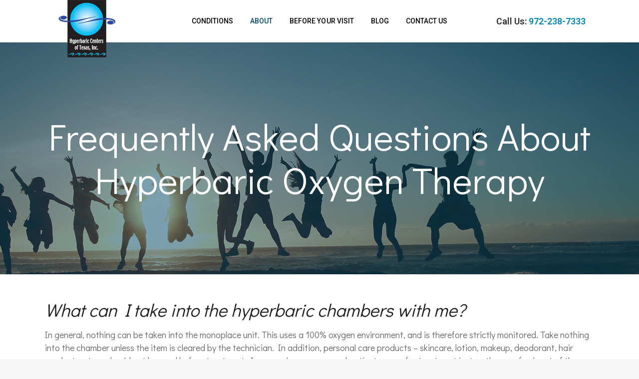

--- FILE ---
content_type: text/html; charset=UTF-8
request_url: http://hyperbariccentersoftexas.com/frequently-asked-questions-about-hyperbaric-oxygen-therapy/
body_size: 15003
content:
	<!DOCTYPE html>
<html lang="en-US">
<head>
	<meta charset="UTF-8" />
	
	<title>FAQ | Hyperbaric Centers of Texas</title>

				<meta name="viewport" content="width=device-width,initial-scale=1,user-scalable=no">
		
	<link rel="profile" href="http://gmpg.org/xfn/11" />
	<link rel="pingback" href="http://hyperbariccentersoftexas.com/xmlrpc.php" />
            <link rel="shortcut icon" type="image/x-icon" href="">
        <link rel="apple-touch-icon" href=""/>
    	<link href='//fonts.googleapis.com/css?family=Raleway:100,200,300,400,500,600,700,800,900,300italic,400italic,700italic|Didact+Gothic:100,200,300,400,500,600,700,800,900,300italic,400italic,700italic|Roboto:100,200,300,400,500,600,700,800,900,300italic,400italic,700italic|Open+Sans:100,200,300,400,500,600,700,800,900,300italic,400italic,700italic&subset=latin,latin-ext' rel='stylesheet' type='text/css'>
<script type="application/javascript">var QodeAjaxUrl = "http://hyperbariccentersoftexas.com/wp-admin/admin-ajax.php"</script>
<!-- The SEO Framework by Sybre Waaijer -->
<link rel="canonical" href="http://hyperbariccentersoftexas.com/frequently-asked-questions-about-hyperbaric-oxygen-therapy/" />
<meta property="og:type" content="website" />
<meta property="og:locale" content="en_US" />
<meta property="og:site_name" content="Hyperbaric Centers of Texas" />
<meta property="og:title" content="FAQ | Hyperbaric Centers of Texas" />
<meta property="og:url" content="http://hyperbariccentersoftexas.com/frequently-asked-questions-about-hyperbaric-oxygen-therapy/" />
<meta name="twitter:card" content="summary_large_image" />
<meta name="twitter:title" content="FAQ | Hyperbaric Centers of Texas" />
<script type="application/ld+json">{"@context":"https://schema.org","@graph":[{"@type":"WebSite","@id":"http://hyperbariccentersoftexas.com/#/schema/WebSite","url":"http://hyperbariccentersoftexas.com/","name":"Hyperbaric Centers of Texas","inLanguage":"en-US","potentialAction":{"@type":"SearchAction","target":{"@type":"EntryPoint","urlTemplate":"http://hyperbariccentersoftexas.com/search/{search_term_string}/"},"query-input":"required name=search_term_string"},"publisher":{"@type":"Organization","@id":"http://hyperbariccentersoftexas.com/#/schema/Organization","name":"Hyperbaric Centers of Texas","url":"http://hyperbariccentersoftexas.com/"}},{"@type":"WebPage","@id":"http://hyperbariccentersoftexas.com/frequently-asked-questions-about-hyperbaric-oxygen-therapy/","url":"http://hyperbariccentersoftexas.com/frequently-asked-questions-about-hyperbaric-oxygen-therapy/","name":"FAQ | Hyperbaric Centers of Texas","inLanguage":"en-US","isPartOf":{"@id":"http://hyperbariccentersoftexas.com/#/schema/WebSite"},"breadcrumb":{"@type":"BreadcrumbList","@id":"http://hyperbariccentersoftexas.com/#/schema/BreadcrumbList","itemListElement":[{"@type":"ListItem","position":1,"item":"http://hyperbariccentersoftexas.com/","name":"Hyperbaric Centers of Texas"},{"@type":"ListItem","position":2,"name":"FAQ"}]},"potentialAction":{"@type":"ReadAction","target":"http://hyperbariccentersoftexas.com/frequently-asked-questions-about-hyperbaric-oxygen-therapy/"}}]}</script>
<!-- / The SEO Framework by Sybre Waaijer | 2.86ms meta | 0.38ms boot -->

<link rel='dns-prefetch' href='//maps.googleapis.com' />
<link rel="alternate" type="application/rss+xml" title="Hyperbaric Centers of Texas &raquo; Feed" href="http://hyperbariccentersoftexas.com/feed/" />
<script type="text/javascript">
/* <![CDATA[ */
window._wpemojiSettings = {"baseUrl":"https:\/\/s.w.org\/images\/core\/emoji\/14.0.0\/72x72\/","ext":".png","svgUrl":"https:\/\/s.w.org\/images\/core\/emoji\/14.0.0\/svg\/","svgExt":".svg","source":{"concatemoji":"http:\/\/hyperbariccentersoftexas.com\/wp-includes\/js\/wp-emoji-release.min.js?ver=6.4.3"}};
/*! This file is auto-generated */
!function(i,n){var o,s,e;function c(e){try{var t={supportTests:e,timestamp:(new Date).valueOf()};sessionStorage.setItem(o,JSON.stringify(t))}catch(e){}}function p(e,t,n){e.clearRect(0,0,e.canvas.width,e.canvas.height),e.fillText(t,0,0);var t=new Uint32Array(e.getImageData(0,0,e.canvas.width,e.canvas.height).data),r=(e.clearRect(0,0,e.canvas.width,e.canvas.height),e.fillText(n,0,0),new Uint32Array(e.getImageData(0,0,e.canvas.width,e.canvas.height).data));return t.every(function(e,t){return e===r[t]})}function u(e,t,n){switch(t){case"flag":return n(e,"\ud83c\udff3\ufe0f\u200d\u26a7\ufe0f","\ud83c\udff3\ufe0f\u200b\u26a7\ufe0f")?!1:!n(e,"\ud83c\uddfa\ud83c\uddf3","\ud83c\uddfa\u200b\ud83c\uddf3")&&!n(e,"\ud83c\udff4\udb40\udc67\udb40\udc62\udb40\udc65\udb40\udc6e\udb40\udc67\udb40\udc7f","\ud83c\udff4\u200b\udb40\udc67\u200b\udb40\udc62\u200b\udb40\udc65\u200b\udb40\udc6e\u200b\udb40\udc67\u200b\udb40\udc7f");case"emoji":return!n(e,"\ud83e\udef1\ud83c\udffb\u200d\ud83e\udef2\ud83c\udfff","\ud83e\udef1\ud83c\udffb\u200b\ud83e\udef2\ud83c\udfff")}return!1}function f(e,t,n){var r="undefined"!=typeof WorkerGlobalScope&&self instanceof WorkerGlobalScope?new OffscreenCanvas(300,150):i.createElement("canvas"),a=r.getContext("2d",{willReadFrequently:!0}),o=(a.textBaseline="top",a.font="600 32px Arial",{});return e.forEach(function(e){o[e]=t(a,e,n)}),o}function t(e){var t=i.createElement("script");t.src=e,t.defer=!0,i.head.appendChild(t)}"undefined"!=typeof Promise&&(o="wpEmojiSettingsSupports",s=["flag","emoji"],n.supports={everything:!0,everythingExceptFlag:!0},e=new Promise(function(e){i.addEventListener("DOMContentLoaded",e,{once:!0})}),new Promise(function(t){var n=function(){try{var e=JSON.parse(sessionStorage.getItem(o));if("object"==typeof e&&"number"==typeof e.timestamp&&(new Date).valueOf()<e.timestamp+604800&&"object"==typeof e.supportTests)return e.supportTests}catch(e){}return null}();if(!n){if("undefined"!=typeof Worker&&"undefined"!=typeof OffscreenCanvas&&"undefined"!=typeof URL&&URL.createObjectURL&&"undefined"!=typeof Blob)try{var e="postMessage("+f.toString()+"("+[JSON.stringify(s),u.toString(),p.toString()].join(",")+"));",r=new Blob([e],{type:"text/javascript"}),a=new Worker(URL.createObjectURL(r),{name:"wpTestEmojiSupports"});return void(a.onmessage=function(e){c(n=e.data),a.terminate(),t(n)})}catch(e){}c(n=f(s,u,p))}t(n)}).then(function(e){for(var t in e)n.supports[t]=e[t],n.supports.everything=n.supports.everything&&n.supports[t],"flag"!==t&&(n.supports.everythingExceptFlag=n.supports.everythingExceptFlag&&n.supports[t]);n.supports.everythingExceptFlag=n.supports.everythingExceptFlag&&!n.supports.flag,n.DOMReady=!1,n.readyCallback=function(){n.DOMReady=!0}}).then(function(){return e}).then(function(){var e;n.supports.everything||(n.readyCallback(),(e=n.source||{}).concatemoji?t(e.concatemoji):e.wpemoji&&e.twemoji&&(t(e.twemoji),t(e.wpemoji)))}))}((window,document),window._wpemojiSettings);
/* ]]> */
</script>
<link rel='stylesheet' id='layerslider-css' href='http://hyperbariccentersoftexas.com/wp-content/plugins/LayerSlider/static/layerslider/css/layerslider.css?ver=6.7.6' type='text/css' media='all' />
<style id='wp-emoji-styles-inline-css' type='text/css'>

	img.wp-smiley, img.emoji {
		display: inline !important;
		border: none !important;
		box-shadow: none !important;
		height: 1em !important;
		width: 1em !important;
		margin: 0 0.07em !important;
		vertical-align: -0.1em !important;
		background: none !important;
		padding: 0 !important;
	}
</style>
<link rel='stylesheet' id='wp-block-library-css' href='http://hyperbariccentersoftexas.com/wp-includes/css/dist/block-library/style.min.css?ver=6.4.3' type='text/css' media='all' />
<style id='classic-theme-styles-inline-css' type='text/css'>
/*! This file is auto-generated */
.wp-block-button__link{color:#fff;background-color:#32373c;border-radius:9999px;box-shadow:none;text-decoration:none;padding:calc(.667em + 2px) calc(1.333em + 2px);font-size:1.125em}.wp-block-file__button{background:#32373c;color:#fff;text-decoration:none}
</style>
<style id='global-styles-inline-css' type='text/css'>
body{--wp--preset--color--black: #000000;--wp--preset--color--cyan-bluish-gray: #abb8c3;--wp--preset--color--white: #ffffff;--wp--preset--color--pale-pink: #f78da7;--wp--preset--color--vivid-red: #cf2e2e;--wp--preset--color--luminous-vivid-orange: #ff6900;--wp--preset--color--luminous-vivid-amber: #fcb900;--wp--preset--color--light-green-cyan: #7bdcb5;--wp--preset--color--vivid-green-cyan: #00d084;--wp--preset--color--pale-cyan-blue: #8ed1fc;--wp--preset--color--vivid-cyan-blue: #0693e3;--wp--preset--color--vivid-purple: #9b51e0;--wp--preset--gradient--vivid-cyan-blue-to-vivid-purple: linear-gradient(135deg,rgba(6,147,227,1) 0%,rgb(155,81,224) 100%);--wp--preset--gradient--light-green-cyan-to-vivid-green-cyan: linear-gradient(135deg,rgb(122,220,180) 0%,rgb(0,208,130) 100%);--wp--preset--gradient--luminous-vivid-amber-to-luminous-vivid-orange: linear-gradient(135deg,rgba(252,185,0,1) 0%,rgba(255,105,0,1) 100%);--wp--preset--gradient--luminous-vivid-orange-to-vivid-red: linear-gradient(135deg,rgba(255,105,0,1) 0%,rgb(207,46,46) 100%);--wp--preset--gradient--very-light-gray-to-cyan-bluish-gray: linear-gradient(135deg,rgb(238,238,238) 0%,rgb(169,184,195) 100%);--wp--preset--gradient--cool-to-warm-spectrum: linear-gradient(135deg,rgb(74,234,220) 0%,rgb(151,120,209) 20%,rgb(207,42,186) 40%,rgb(238,44,130) 60%,rgb(251,105,98) 80%,rgb(254,248,76) 100%);--wp--preset--gradient--blush-light-purple: linear-gradient(135deg,rgb(255,206,236) 0%,rgb(152,150,240) 100%);--wp--preset--gradient--blush-bordeaux: linear-gradient(135deg,rgb(254,205,165) 0%,rgb(254,45,45) 50%,rgb(107,0,62) 100%);--wp--preset--gradient--luminous-dusk: linear-gradient(135deg,rgb(255,203,112) 0%,rgb(199,81,192) 50%,rgb(65,88,208) 100%);--wp--preset--gradient--pale-ocean: linear-gradient(135deg,rgb(255,245,203) 0%,rgb(182,227,212) 50%,rgb(51,167,181) 100%);--wp--preset--gradient--electric-grass: linear-gradient(135deg,rgb(202,248,128) 0%,rgb(113,206,126) 100%);--wp--preset--gradient--midnight: linear-gradient(135deg,rgb(2,3,129) 0%,rgb(40,116,252) 100%);--wp--preset--font-size--small: 13px;--wp--preset--font-size--medium: 20px;--wp--preset--font-size--large: 36px;--wp--preset--font-size--x-large: 42px;--wp--preset--spacing--20: 0.44rem;--wp--preset--spacing--30: 0.67rem;--wp--preset--spacing--40: 1rem;--wp--preset--spacing--50: 1.5rem;--wp--preset--spacing--60: 2.25rem;--wp--preset--spacing--70: 3.38rem;--wp--preset--spacing--80: 5.06rem;--wp--preset--shadow--natural: 6px 6px 9px rgba(0, 0, 0, 0.2);--wp--preset--shadow--deep: 12px 12px 50px rgba(0, 0, 0, 0.4);--wp--preset--shadow--sharp: 6px 6px 0px rgba(0, 0, 0, 0.2);--wp--preset--shadow--outlined: 6px 6px 0px -3px rgba(255, 255, 255, 1), 6px 6px rgba(0, 0, 0, 1);--wp--preset--shadow--crisp: 6px 6px 0px rgba(0, 0, 0, 1);}:where(.is-layout-flex){gap: 0.5em;}:where(.is-layout-grid){gap: 0.5em;}body .is-layout-flow > .alignleft{float: left;margin-inline-start: 0;margin-inline-end: 2em;}body .is-layout-flow > .alignright{float: right;margin-inline-start: 2em;margin-inline-end: 0;}body .is-layout-flow > .aligncenter{margin-left: auto !important;margin-right: auto !important;}body .is-layout-constrained > .alignleft{float: left;margin-inline-start: 0;margin-inline-end: 2em;}body .is-layout-constrained > .alignright{float: right;margin-inline-start: 2em;margin-inline-end: 0;}body .is-layout-constrained > .aligncenter{margin-left: auto !important;margin-right: auto !important;}body .is-layout-constrained > :where(:not(.alignleft):not(.alignright):not(.alignfull)){max-width: var(--wp--style--global--content-size);margin-left: auto !important;margin-right: auto !important;}body .is-layout-constrained > .alignwide{max-width: var(--wp--style--global--wide-size);}body .is-layout-flex{display: flex;}body .is-layout-flex{flex-wrap: wrap;align-items: center;}body .is-layout-flex > *{margin: 0;}body .is-layout-grid{display: grid;}body .is-layout-grid > *{margin: 0;}:where(.wp-block-columns.is-layout-flex){gap: 2em;}:where(.wp-block-columns.is-layout-grid){gap: 2em;}:where(.wp-block-post-template.is-layout-flex){gap: 1.25em;}:where(.wp-block-post-template.is-layout-grid){gap: 1.25em;}.has-black-color{color: var(--wp--preset--color--black) !important;}.has-cyan-bluish-gray-color{color: var(--wp--preset--color--cyan-bluish-gray) !important;}.has-white-color{color: var(--wp--preset--color--white) !important;}.has-pale-pink-color{color: var(--wp--preset--color--pale-pink) !important;}.has-vivid-red-color{color: var(--wp--preset--color--vivid-red) !important;}.has-luminous-vivid-orange-color{color: var(--wp--preset--color--luminous-vivid-orange) !important;}.has-luminous-vivid-amber-color{color: var(--wp--preset--color--luminous-vivid-amber) !important;}.has-light-green-cyan-color{color: var(--wp--preset--color--light-green-cyan) !important;}.has-vivid-green-cyan-color{color: var(--wp--preset--color--vivid-green-cyan) !important;}.has-pale-cyan-blue-color{color: var(--wp--preset--color--pale-cyan-blue) !important;}.has-vivid-cyan-blue-color{color: var(--wp--preset--color--vivid-cyan-blue) !important;}.has-vivid-purple-color{color: var(--wp--preset--color--vivid-purple) !important;}.has-black-background-color{background-color: var(--wp--preset--color--black) !important;}.has-cyan-bluish-gray-background-color{background-color: var(--wp--preset--color--cyan-bluish-gray) !important;}.has-white-background-color{background-color: var(--wp--preset--color--white) !important;}.has-pale-pink-background-color{background-color: var(--wp--preset--color--pale-pink) !important;}.has-vivid-red-background-color{background-color: var(--wp--preset--color--vivid-red) !important;}.has-luminous-vivid-orange-background-color{background-color: var(--wp--preset--color--luminous-vivid-orange) !important;}.has-luminous-vivid-amber-background-color{background-color: var(--wp--preset--color--luminous-vivid-amber) !important;}.has-light-green-cyan-background-color{background-color: var(--wp--preset--color--light-green-cyan) !important;}.has-vivid-green-cyan-background-color{background-color: var(--wp--preset--color--vivid-green-cyan) !important;}.has-pale-cyan-blue-background-color{background-color: var(--wp--preset--color--pale-cyan-blue) !important;}.has-vivid-cyan-blue-background-color{background-color: var(--wp--preset--color--vivid-cyan-blue) !important;}.has-vivid-purple-background-color{background-color: var(--wp--preset--color--vivid-purple) !important;}.has-black-border-color{border-color: var(--wp--preset--color--black) !important;}.has-cyan-bluish-gray-border-color{border-color: var(--wp--preset--color--cyan-bluish-gray) !important;}.has-white-border-color{border-color: var(--wp--preset--color--white) !important;}.has-pale-pink-border-color{border-color: var(--wp--preset--color--pale-pink) !important;}.has-vivid-red-border-color{border-color: var(--wp--preset--color--vivid-red) !important;}.has-luminous-vivid-orange-border-color{border-color: var(--wp--preset--color--luminous-vivid-orange) !important;}.has-luminous-vivid-amber-border-color{border-color: var(--wp--preset--color--luminous-vivid-amber) !important;}.has-light-green-cyan-border-color{border-color: var(--wp--preset--color--light-green-cyan) !important;}.has-vivid-green-cyan-border-color{border-color: var(--wp--preset--color--vivid-green-cyan) !important;}.has-pale-cyan-blue-border-color{border-color: var(--wp--preset--color--pale-cyan-blue) !important;}.has-vivid-cyan-blue-border-color{border-color: var(--wp--preset--color--vivid-cyan-blue) !important;}.has-vivid-purple-border-color{border-color: var(--wp--preset--color--vivid-purple) !important;}.has-vivid-cyan-blue-to-vivid-purple-gradient-background{background: var(--wp--preset--gradient--vivid-cyan-blue-to-vivid-purple) !important;}.has-light-green-cyan-to-vivid-green-cyan-gradient-background{background: var(--wp--preset--gradient--light-green-cyan-to-vivid-green-cyan) !important;}.has-luminous-vivid-amber-to-luminous-vivid-orange-gradient-background{background: var(--wp--preset--gradient--luminous-vivid-amber-to-luminous-vivid-orange) !important;}.has-luminous-vivid-orange-to-vivid-red-gradient-background{background: var(--wp--preset--gradient--luminous-vivid-orange-to-vivid-red) !important;}.has-very-light-gray-to-cyan-bluish-gray-gradient-background{background: var(--wp--preset--gradient--very-light-gray-to-cyan-bluish-gray) !important;}.has-cool-to-warm-spectrum-gradient-background{background: var(--wp--preset--gradient--cool-to-warm-spectrum) !important;}.has-blush-light-purple-gradient-background{background: var(--wp--preset--gradient--blush-light-purple) !important;}.has-blush-bordeaux-gradient-background{background: var(--wp--preset--gradient--blush-bordeaux) !important;}.has-luminous-dusk-gradient-background{background: var(--wp--preset--gradient--luminous-dusk) !important;}.has-pale-ocean-gradient-background{background: var(--wp--preset--gradient--pale-ocean) !important;}.has-electric-grass-gradient-background{background: var(--wp--preset--gradient--electric-grass) !important;}.has-midnight-gradient-background{background: var(--wp--preset--gradient--midnight) !important;}.has-small-font-size{font-size: var(--wp--preset--font-size--small) !important;}.has-medium-font-size{font-size: var(--wp--preset--font-size--medium) !important;}.has-large-font-size{font-size: var(--wp--preset--font-size--large) !important;}.has-x-large-font-size{font-size: var(--wp--preset--font-size--x-large) !important;}
.wp-block-navigation a:where(:not(.wp-element-button)){color: inherit;}
:where(.wp-block-post-template.is-layout-flex){gap: 1.25em;}:where(.wp-block-post-template.is-layout-grid){gap: 1.25em;}
:where(.wp-block-columns.is-layout-flex){gap: 2em;}:where(.wp-block-columns.is-layout-grid){gap: 2em;}
.wp-block-pullquote{font-size: 1.5em;line-height: 1.6;}
</style>
<link rel='stylesheet' id='contact-form-7-css' href='http://hyperbariccentersoftexas.com/wp-content/plugins/contact-form-7/includes/css/styles.css?ver=5.9.6' type='text/css' media='all' />
<link rel='stylesheet' id='rs-plugin-settings-css' href='http://hyperbariccentersoftexas.com/wp-content/plugins/revslider/public/assets/css/settings.css?ver=5.4.8' type='text/css' media='all' />
<style id='rs-plugin-settings-inline-css' type='text/css'>
#rs-demo-id {}
</style>
<link rel='stylesheet' id='srzmpcss-css' href='http://hyperbariccentersoftexas.com/wp-content/plugins/srizon-youtube-album-pro/css/mag-popup.min.css?ver=6.4.3' type='text/css' media='all' />
<link rel='stylesheet' id='srzytstyles-css' href='http://hyperbariccentersoftexas.com/wp-content/plugins/srizon-youtube-album-pro/css/srzytstyles.css?ver=6.4.3' type='text/css' media='all' />
<link rel='stylesheet' id='srzelastislidercss-css' href='http://hyperbariccentersoftexas.com/wp-content/plugins/srizon-youtube-album-pro/css/elastislide.min.css?ver=6.4.3' type='text/css' media='all' />
<link rel='stylesheet' id='srzcustomcss-css' href='http://hyperbariccentersoftexas.com/wp-content/plugins/srizon-youtube-album-pro/css/srizon.custom.min.css?ver=3.5.0' type='text/css' media='all' />
<link rel='stylesheet' id='default_style-css' href='http://hyperbariccentersoftexas.com/wp-content/themes/bridge/style.css?ver=6.4.3' type='text/css' media='all' />
<link rel='stylesheet' id='qode_font_awesome-css' href='http://hyperbariccentersoftexas.com/wp-content/themes/bridge/css/font-awesome/css/font-awesome.min.css?ver=6.4.3' type='text/css' media='all' />
<link rel='stylesheet' id='qode_font_elegant-css' href='http://hyperbariccentersoftexas.com/wp-content/themes/bridge/css/elegant-icons/style.min.css?ver=6.4.3' type='text/css' media='all' />
<link rel='stylesheet' id='qode_linea_icons-css' href='http://hyperbariccentersoftexas.com/wp-content/themes/bridge/css/linea-icons/style.css?ver=6.4.3' type='text/css' media='all' />
<link rel='stylesheet' id='qode_dripicons-css' href='http://hyperbariccentersoftexas.com/wp-content/themes/bridge/css/dripicons/dripicons.css?ver=6.4.3' type='text/css' media='all' />
<link rel='stylesheet' id='stylesheet-css' href='http://hyperbariccentersoftexas.com/wp-content/themes/bridge/css/stylesheet.min.css?ver=6.4.3' type='text/css' media='all' />
<style id='stylesheet-inline-css' type='text/css'>
   .page-id-448.disabled_footer_top .footer_top_holder, .page-id-448.disabled_footer_bottom .footer_bottom_holder { display: none;}


</style>
<link rel='stylesheet' id='qode_print-css' href='http://hyperbariccentersoftexas.com/wp-content/themes/bridge/css/print.css?ver=6.4.3' type='text/css' media='all' />
<link rel='stylesheet' id='mac_stylesheet-css' href='http://hyperbariccentersoftexas.com/wp-content/themes/bridge/css/mac_stylesheet.css?ver=6.4.3' type='text/css' media='all' />
<link rel='stylesheet' id='webkit-css' href='http://hyperbariccentersoftexas.com/wp-content/themes/bridge/css/webkit_stylesheet.css?ver=6.4.3' type='text/css' media='all' />
<link rel='stylesheet' id='style_dynamic-css' href='http://hyperbariccentersoftexas.com/wp-content/themes/bridge/css/style_dynamic.css?ver=1579289349' type='text/css' media='all' />
<link rel='stylesheet' id='responsive-css' href='http://hyperbariccentersoftexas.com/wp-content/themes/bridge/css/responsive.min.css?ver=6.4.3' type='text/css' media='all' />
<link rel='stylesheet' id='style_dynamic_responsive-css' href='http://hyperbariccentersoftexas.com/wp-content/themes/bridge/css/style_dynamic_responsive.css?ver=1579289349' type='text/css' media='all' />
<link rel='stylesheet' id='js_composer_front-css' href='http://hyperbariccentersoftexas.com/wp-content/plugins/js_composer/assets/css/js_composer.min.css?ver=5.5.2' type='text/css' media='all' />
<link rel='stylesheet' id='custom_css-css' href='http://hyperbariccentersoftexas.com/wp-content/themes/bridge/css/custom_css.css?ver=1579289349' type='text/css' media='all' />
<link rel='stylesheet' id='__EPYT__style-css' href='http://hyperbariccentersoftexas.com/wp-content/plugins/youtube-embed-plus/styles/ytprefs.min.css?ver=14.2.1.2' type='text/css' media='all' />
<style id='__EPYT__style-inline-css' type='text/css'>

                .epyt-gallery-thumb {
                        width: 33.333%;
                }
                
</style>
<script type="text/javascript" id="layerslider-greensock-js-extra">
/* <![CDATA[ */
var LS_Meta = {"v":"6.7.6"};
/* ]]> */
</script>
<script type="text/javascript" src="http://hyperbariccentersoftexas.com/wp-content/plugins/LayerSlider/static/layerslider/js/greensock.js?ver=1.19.0" id="layerslider-greensock-js"></script>
<script type="text/javascript" src="http://hyperbariccentersoftexas.com/wp-includes/js/jquery/jquery.min.js?ver=3.7.1" id="jquery-core-js"></script>
<script type="text/javascript" src="http://hyperbariccentersoftexas.com/wp-includes/js/jquery/jquery-migrate.min.js?ver=3.4.1" id="jquery-migrate-js"></script>
<script type="text/javascript" src="http://hyperbariccentersoftexas.com/wp-content/plugins/LayerSlider/static/layerslider/js/layerslider.kreaturamedia.jquery.js?ver=6.7.6" id="layerslider-js"></script>
<script type="text/javascript" src="http://hyperbariccentersoftexas.com/wp-content/plugins/LayerSlider/static/layerslider/js/layerslider.transitions.js?ver=6.7.6" id="layerslider-transitions-js"></script>
<script type="text/javascript" src="http://hyperbariccentersoftexas.com/wp-content/plugins/revslider/public/assets/js/jquery.themepunch.tools.min.js?ver=5.4.8" id="tp-tools-js"></script>
<script type="text/javascript" src="http://hyperbariccentersoftexas.com/wp-content/plugins/revslider/public/assets/js/jquery.themepunch.revolution.min.js?ver=5.4.8" id="revmin-js"></script>
<script type="text/javascript" src="http://hyperbariccentersoftexas.com/wp-content/plugins/srizon-youtube-album-pro/js/modernizr.js?ver=6.4.3" id="srzmodernizr-js"></script>
<script type="text/javascript" src="http://hyperbariccentersoftexas.com/wp-content/plugins/srizon-youtube-album-pro/js/mag-popup.js?ver=6.4.3" id="srzmp-js"></script>
<script type="text/javascript" src="http://hyperbariccentersoftexas.com/wp-content/plugins/srizon-youtube-album-pro/js/jquery.elastislide.min.js?ver=6.4.3" id="srzelastislide-js"></script>
<script type="text/javascript" src="http://hyperbariccentersoftexas.com/wp-content/plugins/srizon-youtube-album-pro/js/srizon.custom.min.js?ver=3.5.0" id="srzcustom-js"></script>
<script type="text/javascript" id="__ytprefs__-js-extra">
/* <![CDATA[ */
var _EPYT_ = {"ajaxurl":"http:\/\/hyperbariccentersoftexas.com\/wp-admin\/admin-ajax.php","security":"7d752b5fd0","gallery_scrolloffset":"20","eppathtoscripts":"http:\/\/hyperbariccentersoftexas.com\/wp-content\/plugins\/youtube-embed-plus\/scripts\/","eppath":"http:\/\/hyperbariccentersoftexas.com\/wp-content\/plugins\/youtube-embed-plus\/","epresponsiveselector":"[\"iframe.__youtube_prefs_widget__\"]","epdovol":"1","version":"14.2.1.2","evselector":"iframe.__youtube_prefs__[src], iframe[src*=\"youtube.com\/embed\/\"], iframe[src*=\"youtube-nocookie.com\/embed\/\"]","ajax_compat":"","maxres_facade":"eager","ytapi_load":"light","pause_others":"","stopMobileBuffer":"1","facade_mode":"","not_live_on_channel":"","vi_active":"","vi_js_posttypes":[]};
/* ]]> */
</script>
<script type="text/javascript" src="http://hyperbariccentersoftexas.com/wp-content/plugins/youtube-embed-plus/scripts/ytprefs.min.js?ver=14.2.1.2" id="__ytprefs__-js"></script>
<meta name="generator" content="Powered by LayerSlider 6.7.6 - Multi-Purpose, Responsive, Parallax, Mobile-Friendly Slider Plugin for WordPress." />
<!-- LayerSlider updates and docs at: https://layerslider.kreaturamedia.com -->
<link rel="https://api.w.org/" href="http://hyperbariccentersoftexas.com/wp-json/" /><link rel="alternate" type="application/json" href="http://hyperbariccentersoftexas.com/wp-json/wp/v2/pages/448" /><link rel="EditURI" type="application/rsd+xml" title="RSD" href="http://hyperbariccentersoftexas.com/xmlrpc.php?rsd" />
<link rel="alternate" type="application/json+oembed" href="http://hyperbariccentersoftexas.com/wp-json/oembed/1.0/embed?url=http%3A%2F%2Fhyperbariccentersoftexas.com%2Ffrequently-asked-questions-about-hyperbaric-oxygen-therapy%2F" />
<link rel="alternate" type="text/xml+oembed" href="http://hyperbariccentersoftexas.com/wp-json/oembed/1.0/embed?url=http%3A%2F%2Fhyperbariccentersoftexas.com%2Ffrequently-asked-questions-about-hyperbaric-oxygen-therapy%2F&#038;format=xml" />
<!-- Global site tag (gtag.js) - Google Analytics -->
<script async src="https://www.googletagmanager.com/gtag/js?id=UA-119409196-3"></script>
<script>
  window.dataLayer = window.dataLayer || [];
  function gtag(){dataLayer.push(arguments);}
  gtag('js', new Date());

  gtag('config', 'UA-119409196-3');
</script>
<!-- Facebook Pixel Code -->
<script>
  !function(f,b,e,v,n,t,s)
  {if(f.fbq)return;n=f.fbq=function(){n.callMethod?
  n.callMethod.apply(n,arguments):n.queue.push(arguments)};
  if(!f._fbq)f._fbq=n;n.push=n;n.loaded=!0;n.version='2.0';
  n.queue=[];t=b.createElement(e);t.async=!0;
  t.src=v;s=b.getElementsByTagName(e)[0];
  s.parentNode.insertBefore(t,s)}(window, document,'script',
  'https://connect.facebook.net/en_US/fbevents.js');
  fbq('init', '1330091657106297');
  fbq('track', 'PageView');
</script>
<noscript><img height="1" width="1" style="display:none"
  src="https://www.facebook.com/tr?id=1330091657106297&ev=PageView&noscript=1"
/></noscript>
<!-- End Facebook Pixel Code -->
<meta name="generator" content="Powered by WPBakery Page Builder - drag and drop page builder for WordPress."/>
<!--[if lte IE 9]><link rel="stylesheet" type="text/css" href="http://hyperbariccentersoftexas.com/wp-content/plugins/js_composer/assets/css/vc_lte_ie9.min.css" media="screen"><![endif]--><meta name="generator" content="Powered by Slider Revolution 5.4.8 - responsive, Mobile-Friendly Slider Plugin for WordPress with comfortable drag and drop interface." />
<script type="text/javascript">function setREVStartSize(e){									
						try{ e.c=jQuery(e.c);var i=jQuery(window).width(),t=9999,r=0,n=0,l=0,f=0,s=0,h=0;
							if(e.responsiveLevels&&(jQuery.each(e.responsiveLevels,function(e,f){f>i&&(t=r=f,l=e),i>f&&f>r&&(r=f,n=e)}),t>r&&(l=n)),f=e.gridheight[l]||e.gridheight[0]||e.gridheight,s=e.gridwidth[l]||e.gridwidth[0]||e.gridwidth,h=i/s,h=h>1?1:h,f=Math.round(h*f),"fullscreen"==e.sliderLayout){var u=(e.c.width(),jQuery(window).height());if(void 0!=e.fullScreenOffsetContainer){var c=e.fullScreenOffsetContainer.split(",");if (c) jQuery.each(c,function(e,i){u=jQuery(i).length>0?u-jQuery(i).outerHeight(!0):u}),e.fullScreenOffset.split("%").length>1&&void 0!=e.fullScreenOffset&&e.fullScreenOffset.length>0?u-=jQuery(window).height()*parseInt(e.fullScreenOffset,0)/100:void 0!=e.fullScreenOffset&&e.fullScreenOffset.length>0&&(u-=parseInt(e.fullScreenOffset,0))}f=u}else void 0!=e.minHeight&&f<e.minHeight&&(f=e.minHeight);e.c.closest(".rev_slider_wrapper").css({height:f})					
						}catch(d){console.log("Failure at Presize of Slider:"+d)}						
					};</script>
<style type="text/css" data-type="vc_shortcodes-custom-css">.vc_custom_1537463714257{padding-top: 50px !important;background-color: #ffffff !important;}.vc_custom_1537463825641{padding-top: 25px !important;padding-bottom: 50px !important;background-color: #ffffff !important;}.vc_custom_1537463865741{padding-top: 50px !important;padding-bottom: 50px !important;}.vc_custom_1537463844499{padding-top: 50px !important;padding-bottom: 50px !important;background-color: #ffffff !important;}.vc_custom_1537448283170{padding-bottom: 15px !important;}.vc_custom_1537448295153{padding-bottom: 25px !important;}.vc_custom_1537448318140{padding-bottom: 25px !important;}.vc_custom_1537448329282{padding-bottom: 25px !important;}.vc_custom_1537448509879{margin-bottom: 25px !important;}.vc_custom_1537448635303{padding-bottom: 15px !important;}.vc_custom_1537448767226{padding-bottom: 15px !important;}.vc_custom_1537448776402{padding-bottom: 25px !important;}.vc_custom_1553817314054{padding-bottom: 25px !important;}</style><noscript><style type="text/css"> .wpb_animate_when_almost_visible { opacity: 1; }</style></noscript></head>

<body class="page-template page-template-full_width page-template-full_width-php page page-id-448  qode_grid_1300 footer_responsive_adv qode-theme-ver-16.7 qode-theme-bridge wpb-js-composer js-comp-ver-5.5.2 vc_responsive" itemscope itemtype="http://schema.org/WebPage">


<div class="wrapper">
	<div class="wrapper_inner">

    
    <!-- Google Analytics start -->
        <!-- Google Analytics end -->

	<header class=" scroll_header_top_area  fixed scrolled_not_transparent header_style_on_scroll page_header">
	<div class="header_inner clearfix">
				<div class="header_top_bottom_holder">
			
			<div class="header_bottom clearfix" style=' background-color:rgba(255, 255, 255, 1);' >
								<div class="container">
					<div class="container_inner clearfix">
																				<div class="header_inner_left">
																	<div class="mobile_menu_button">
		<span>
			<i class="qode_icon_font_awesome fa fa-bars " ></i>		</span>
	</div>
								<div class="logo_wrapper" >
	<div class="q_logo">
		<a itemprop="url" href="http://hyperbariccentersoftexas.com/" >
             <img itemprop="image" class="normal" src="https://www.hyperbariccentersoftexas.com/wp-content/uploads/2018/09/hyperbaric-logo-2.png" alt="Logo"/> 			 <img itemprop="image" class="light" src="https://www.hyperbariccentersoftexas.com/wp-content/uploads/2018/09/Hyperbaric-Logo-1.png" alt="Logo"/> 			 <img itemprop="image" class="dark" src="https://www.hyperbariccentersoftexas.com/wp-content/uploads/2018/09/hyperbaric-logo-2.png" alt="Logo"/> 			 <img itemprop="image" class="sticky" src="https://www.hyperbariccentersoftexas.com/wp-content/uploads/2018/09/hyperbaric-logo-2.png" alt="Logo"/> 			 <img itemprop="image" class="mobile" src="https://www.hyperbariccentersoftexas.com/wp-content/uploads/2018/09/hyperbaric-logo-2.png" alt="Logo"/> 					</a>
	</div>
	</div>															</div>
															<div class="header_inner_right">
									<div class="side_menu_button_wrapper right">
																					<div class="header_bottom_right_widget_holder"><div class="widget_text header_bottom_widget widget_custom_html"><div class="textwidget custom-html-widget"><span id="callus" style="font-family:Roboto; font-weight:600; font-size:18px; color:#2f3231;">Call Us: <span style="color:#0086b7;">972-238-7333 
</span></span> </div></div></div>
																														<div class="side_menu_button">
																																											</div>
									</div>
								</div>
							
							
							<nav class="main_menu drop_down center">
								<ul id="menu-main-menu" class=""><li id="nav-menu-item-438" class="menu-item menu-item-type-post_type menu-item-object-page menu-item-has-children  has_sub narrow"><a href="http://hyperbariccentersoftexas.com/conditions-treated-hbot/" class=""><i class="menu_icon blank fa"></i><span>Conditions</span><span class="plus"></span></a>
<div class="second"><div class="inner"><ul>
	<li id="nav-menu-item-481" class="menu-item menu-item-type-post_type menu-item-object-page "><a href="http://hyperbariccentersoftexas.com/conditions-treated-hbot/emergency-conditions/" class=""><i class="menu_icon blank fa"></i><span>Emergency Conditions</span><span class="plus"></span></a></li>
	<li id="nav-menu-item-480" class="menu-item menu-item-type-post_type menu-item-object-page "><a href="http://hyperbariccentersoftexas.com/conditions-treated-hbot/carbon-monoxide-poisoning/" class=""><i class="menu_icon blank fa"></i><span>Carbon Monoxide Poisoning</span><span class="plus"></span></a></li>
	<li id="nav-menu-item-491" class="menu-item menu-item-type-post_type menu-item-object-page menu-item-has-children sub"><a href="http://hyperbariccentersoftexas.com/conditions-treated-hbot/neurological-conditions/" class=""><i class="menu_icon blank fa"></i><span>Neurological Conditions</span><span class="plus"></span><i class="q_menu_arrow fa fa-angle-right"></i></a>
	<ul>
		<li id="nav-menu-item-493" class="menu-item menu-item-type-post_type menu-item-object-page "><a href="http://hyperbariccentersoftexas.com/conditions-treated-hbot/neurological-conditions/autism/" class=""><i class="menu_icon blank fa"></i><span>Autism</span><span class="plus"></span></a></li>
		<li id="nav-menu-item-492" class="menu-item menu-item-type-post_type menu-item-object-page "><a href="http://hyperbariccentersoftexas.com/conditions-treated-hbot/neurological-conditions/stroke/" class=""><i class="menu_icon blank fa"></i><span>Stroke</span><span class="plus"></span></a></li>
	</ul>
</li>
	<li id="nav-menu-item-483" class="menu-item menu-item-type-post_type menu-item-object-page "><a href="http://hyperbariccentersoftexas.com/conditions-treated-hbot/orthopedic-conditions/" class=""><i class="menu_icon blank fa"></i><span>Orthopedic Conditions</span><span class="plus"></span></a></li>
	<li id="nav-menu-item-532" class="menu-item menu-item-type-post_type menu-item-object-page "><a href="http://hyperbariccentersoftexas.com/conditions-treated-hbot/scuba-diving-complications/" class=""><i class="menu_icon blank fa"></i><span>Scuba Diving Complications</span><span class="plus"></span></a></li>
	<li id="nav-menu-item-485" class="menu-item menu-item-type-post_type menu-item-object-page "><a href="http://hyperbariccentersoftexas.com/conditions-treated-hbot/sports-injury/" class=""><i class="menu_icon blank fa"></i><span>Sports Injury</span><span class="plus"></span></a></li>
	<li id="nav-menu-item-535" class="menu-item menu-item-type-post_type menu-item-object-page "><a href="http://hyperbariccentersoftexas.com/conditions-treated-hbot/traumatic-brain-injury/" class=""><i class="menu_icon blank fa"></i><span>Traumatic Brain Injury &#038; Concussion</span><span class="plus"></span></a></li>
	<li id="nav-menu-item-484" class="menu-item menu-item-type-post_type menu-item-object-page "><a href="http://hyperbariccentersoftexas.com/conditions-treated-hbot/other-fda-approved-conditions/" class=""><i class="menu_icon blank fa"></i><span>Other FDA-Approved Conditions</span><span class="plus"></span></a></li>
	<li id="nav-menu-item-482" class="menu-item menu-item-type-post_type menu-item-object-page "><a href="http://hyperbariccentersoftexas.com/conditions-treated-hbot/other-worldwide-uses/" class=""><i class="menu_icon blank fa"></i><span>Other Worldwide Uses</span><span class="plus"></span></a></li>
</ul></div></div>
</li>
<li id="nav-menu-item-344" class="menu-item menu-item-type-custom menu-item-object-custom current-menu-ancestor current-menu-parent menu-item-has-children active has_sub narrow"><a href="#" class=" current "><i class="menu_icon blank fa"></i><span>About</span><span class="plus"></span></a>
<div class="second"><div class="inner"><ul>
	<li id="nav-menu-item-431" class="menu-item menu-item-type-post_type menu-item-object-page "><a href="http://hyperbariccentersoftexas.com/hyperbaric-oxygen-therapy/" class=""><i class="menu_icon blank fa"></i><span>Hyperbaric Oxygen Therapy</span><span class="plus"></span></a></li>
	<li id="nav-menu-item-450" class="menu-item menu-item-type-post_type menu-item-object-page current-menu-item page_item page-item-448 current_page_item "><a href="http://hyperbariccentersoftexas.com/frequently-asked-questions-about-hyperbaric-oxygen-therapy/" class=""><i class="menu_icon blank fa"></i><span>FAQ</span><span class="plus"></span></a></li>
	<li id="nav-menu-item-454" class="menu-item menu-item-type-post_type menu-item-object-page "><a href="http://hyperbariccentersoftexas.com/glossary/" class=""><i class="menu_icon blank fa"></i><span>Glossary</span><span class="plus"></span></a></li>
	<li id="nav-menu-item-462" class="menu-item menu-item-type-post_type menu-item-object-page "><a href="http://hyperbariccentersoftexas.com/testimonials/" class=""><i class="menu_icon blank fa"></i><span>Testimonials</span><span class="plus"></span></a></li>
	<li id="nav-menu-item-583" class="menu-item menu-item-type-post_type menu-item-object-page "><a href="http://hyperbariccentersoftexas.com/press/" class=""><i class="menu_icon blank fa"></i><span>Press</span><span class="plus"></span></a></li>
	<li id="nav-menu-item-650" class="menu-item menu-item-type-post_type menu-item-object-page "><a href="http://hyperbariccentersoftexas.com/podcast/" class=""><i class="menu_icon blank fa"></i><span>Podcast</span><span class="plus"></span></a></li>
</ul></div></div>
</li>
<li id="nav-menu-item-350" class="menu-item menu-item-type-custom menu-item-object-custom menu-item-has-children  has_sub narrow"><a href="#" class=""><i class="menu_icon blank fa"></i><span>Before Your Visit</span><span class="plus"></span></a>
<div class="second"><div class="inner"><ul>
	<li id="nav-menu-item-479" class="menu-item menu-item-type-post_type menu-item-object-page "><a href="http://hyperbariccentersoftexas.com/process/" class=""><i class="menu_icon blank fa"></i><span>Process</span><span class="plus"></span></a></li>
	<li id="nav-menu-item-504" class="menu-item menu-item-type-post_type menu-item-object-page "><a href="http://hyperbariccentersoftexas.com/financial-policies/" class=""><i class="menu_icon blank fa"></i><span>Financial Policies</span><span class="plus"></span></a></li>
</ul></div></div>
</li>
<li id="nav-menu-item-502" class="menu-item menu-item-type-post_type menu-item-object-page  narrow"><a href="http://hyperbariccentersoftexas.com/blog/" class=""><i class="menu_icon blank fa"></i><span>Blog</span><span class="plus"></span></a></li>
<li id="nav-menu-item-432" class="menu-item menu-item-type-post_type menu-item-object-page  narrow"><a href="http://hyperbariccentersoftexas.com/contact/" class=""><i class="menu_icon blank fa"></i><span>Contact us</span><span class="plus"></span></a></li>
</ul>							</nav>
														<nav class="mobile_menu">
	<ul id="menu-main-menu-1" class=""><li id="mobile-menu-item-438" class="menu-item menu-item-type-post_type menu-item-object-page menu-item-has-children  has_sub"><a href="http://hyperbariccentersoftexas.com/conditions-treated-hbot/" class=""><span>Conditions</span></a><span class="mobile_arrow"><i class="fa fa-angle-right"></i><i class="fa fa-angle-down"></i></span>
<ul class="sub_menu">
	<li id="mobile-menu-item-481" class="menu-item menu-item-type-post_type menu-item-object-page "><a href="http://hyperbariccentersoftexas.com/conditions-treated-hbot/emergency-conditions/" class=""><span>Emergency Conditions</span></a><span class="mobile_arrow"><i class="fa fa-angle-right"></i><i class="fa fa-angle-down"></i></span></li>
	<li id="mobile-menu-item-480" class="menu-item menu-item-type-post_type menu-item-object-page "><a href="http://hyperbariccentersoftexas.com/conditions-treated-hbot/carbon-monoxide-poisoning/" class=""><span>Carbon Monoxide Poisoning</span></a><span class="mobile_arrow"><i class="fa fa-angle-right"></i><i class="fa fa-angle-down"></i></span></li>
	<li id="mobile-menu-item-491" class="menu-item menu-item-type-post_type menu-item-object-page menu-item-has-children  has_sub"><a href="http://hyperbariccentersoftexas.com/conditions-treated-hbot/neurological-conditions/" class=""><span>Neurological Conditions</span></a><span class="mobile_arrow"><i class="fa fa-angle-right"></i><i class="fa fa-angle-down"></i></span>
	<ul class="sub_menu">
		<li id="mobile-menu-item-493" class="menu-item menu-item-type-post_type menu-item-object-page "><a href="http://hyperbariccentersoftexas.com/conditions-treated-hbot/neurological-conditions/autism/" class=""><span>Autism</span></a><span class="mobile_arrow"><i class="fa fa-angle-right"></i><i class="fa fa-angle-down"></i></span></li>
		<li id="mobile-menu-item-492" class="menu-item menu-item-type-post_type menu-item-object-page "><a href="http://hyperbariccentersoftexas.com/conditions-treated-hbot/neurological-conditions/stroke/" class=""><span>Stroke</span></a><span class="mobile_arrow"><i class="fa fa-angle-right"></i><i class="fa fa-angle-down"></i></span></li>
	</ul>
</li>
	<li id="mobile-menu-item-483" class="menu-item menu-item-type-post_type menu-item-object-page "><a href="http://hyperbariccentersoftexas.com/conditions-treated-hbot/orthopedic-conditions/" class=""><span>Orthopedic Conditions</span></a><span class="mobile_arrow"><i class="fa fa-angle-right"></i><i class="fa fa-angle-down"></i></span></li>
	<li id="mobile-menu-item-532" class="menu-item menu-item-type-post_type menu-item-object-page "><a href="http://hyperbariccentersoftexas.com/conditions-treated-hbot/scuba-diving-complications/" class=""><span>Scuba Diving Complications</span></a><span class="mobile_arrow"><i class="fa fa-angle-right"></i><i class="fa fa-angle-down"></i></span></li>
	<li id="mobile-menu-item-485" class="menu-item menu-item-type-post_type menu-item-object-page "><a href="http://hyperbariccentersoftexas.com/conditions-treated-hbot/sports-injury/" class=""><span>Sports Injury</span></a><span class="mobile_arrow"><i class="fa fa-angle-right"></i><i class="fa fa-angle-down"></i></span></li>
	<li id="mobile-menu-item-535" class="menu-item menu-item-type-post_type menu-item-object-page "><a href="http://hyperbariccentersoftexas.com/conditions-treated-hbot/traumatic-brain-injury/" class=""><span>Traumatic Brain Injury &#038; Concussion</span></a><span class="mobile_arrow"><i class="fa fa-angle-right"></i><i class="fa fa-angle-down"></i></span></li>
	<li id="mobile-menu-item-484" class="menu-item menu-item-type-post_type menu-item-object-page "><a href="http://hyperbariccentersoftexas.com/conditions-treated-hbot/other-fda-approved-conditions/" class=""><span>Other FDA-Approved Conditions</span></a><span class="mobile_arrow"><i class="fa fa-angle-right"></i><i class="fa fa-angle-down"></i></span></li>
	<li id="mobile-menu-item-482" class="menu-item menu-item-type-post_type menu-item-object-page "><a href="http://hyperbariccentersoftexas.com/conditions-treated-hbot/other-worldwide-uses/" class=""><span>Other Worldwide Uses</span></a><span class="mobile_arrow"><i class="fa fa-angle-right"></i><i class="fa fa-angle-down"></i></span></li>
</ul>
</li>
<li id="mobile-menu-item-344" class="menu-item menu-item-type-custom menu-item-object-custom current-menu-ancestor current-menu-parent menu-item-has-children active has_sub"><a href="#" class=" current "><span>About</span></a><span class="mobile_arrow"><i class="fa fa-angle-right"></i><i class="fa fa-angle-down"></i></span>
<ul class="sub_menu">
	<li id="mobile-menu-item-431" class="menu-item menu-item-type-post_type menu-item-object-page "><a href="http://hyperbariccentersoftexas.com/hyperbaric-oxygen-therapy/" class=""><span>Hyperbaric Oxygen Therapy</span></a><span class="mobile_arrow"><i class="fa fa-angle-right"></i><i class="fa fa-angle-down"></i></span></li>
	<li id="mobile-menu-item-450" class="menu-item menu-item-type-post_type menu-item-object-page current-menu-item page_item page-item-448 current_page_item "><a href="http://hyperbariccentersoftexas.com/frequently-asked-questions-about-hyperbaric-oxygen-therapy/" class=""><span>FAQ</span></a><span class="mobile_arrow"><i class="fa fa-angle-right"></i><i class="fa fa-angle-down"></i></span></li>
	<li id="mobile-menu-item-454" class="menu-item menu-item-type-post_type menu-item-object-page "><a href="http://hyperbariccentersoftexas.com/glossary/" class=""><span>Glossary</span></a><span class="mobile_arrow"><i class="fa fa-angle-right"></i><i class="fa fa-angle-down"></i></span></li>
	<li id="mobile-menu-item-462" class="menu-item menu-item-type-post_type menu-item-object-page "><a href="http://hyperbariccentersoftexas.com/testimonials/" class=""><span>Testimonials</span></a><span class="mobile_arrow"><i class="fa fa-angle-right"></i><i class="fa fa-angle-down"></i></span></li>
	<li id="mobile-menu-item-583" class="menu-item menu-item-type-post_type menu-item-object-page "><a href="http://hyperbariccentersoftexas.com/press/" class=""><span>Press</span></a><span class="mobile_arrow"><i class="fa fa-angle-right"></i><i class="fa fa-angle-down"></i></span></li>
	<li id="mobile-menu-item-650" class="menu-item menu-item-type-post_type menu-item-object-page "><a href="http://hyperbariccentersoftexas.com/podcast/" class=""><span>Podcast</span></a><span class="mobile_arrow"><i class="fa fa-angle-right"></i><i class="fa fa-angle-down"></i></span></li>
</ul>
</li>
<li id="mobile-menu-item-350" class="menu-item menu-item-type-custom menu-item-object-custom menu-item-has-children  has_sub"><a href="#" class=""><span>Before Your Visit</span></a><span class="mobile_arrow"><i class="fa fa-angle-right"></i><i class="fa fa-angle-down"></i></span>
<ul class="sub_menu">
	<li id="mobile-menu-item-479" class="menu-item menu-item-type-post_type menu-item-object-page "><a href="http://hyperbariccentersoftexas.com/process/" class=""><span>Process</span></a><span class="mobile_arrow"><i class="fa fa-angle-right"></i><i class="fa fa-angle-down"></i></span></li>
	<li id="mobile-menu-item-504" class="menu-item menu-item-type-post_type menu-item-object-page "><a href="http://hyperbariccentersoftexas.com/financial-policies/" class=""><span>Financial Policies</span></a><span class="mobile_arrow"><i class="fa fa-angle-right"></i><i class="fa fa-angle-down"></i></span></li>
</ul>
</li>
<li id="mobile-menu-item-502" class="menu-item menu-item-type-post_type menu-item-object-page "><a href="http://hyperbariccentersoftexas.com/blog/" class=""><span>Blog</span></a><span class="mobile_arrow"><i class="fa fa-angle-right"></i><i class="fa fa-angle-down"></i></span></li>
<li id="mobile-menu-item-432" class="menu-item menu-item-type-post_type menu-item-object-page "><a href="http://hyperbariccentersoftexas.com/contact/" class=""><span>Contact us</span></a><span class="mobile_arrow"><i class="fa fa-angle-right"></i><i class="fa fa-angle-down"></i></span></li>
</ul></nav>																				</div>
					</div>
									</div>
			</div>
		</div>
</header>	<a id="back_to_top" href="#">
        <span class="fa-stack">
            <i class="qode_icon_font_awesome fa fa-arrow-up " ></i>        </span>
	</a>
	
	
    
    
    <div class="content ">
        <div class="content_inner  ">
    						<div class="title_outer title_without_animation"    data-height="550">
		<div class="title title_size_large  position_center  has_background" style="background-size:1920px auto;background-image:url(https://www.hyperbariccentersoftexas.com/wp-content/uploads/2018/09/adult-backlit-beach-1000445.jpg);height:550px;">
			<div class="image not_responsive"><img itemprop="image" src="https://www.hyperbariccentersoftexas.com/wp-content/uploads/2018/09/adult-backlit-beach-1000445.jpg" alt="&nbsp;" /> </div>
										<div class="title_holder"  style="padding-top:85px;height:465px;">
					<div class="container">
						<div class="container_inner clearfix">
								<div class="title_subtitle_holder" >
                                                                									<div class="title_subtitle_holder_inner">
																										<h1  style="color:#ffffff" ><span>Frequently Asked Questions About Hyperbaric Oxygen Therapy</span></h1>
																	
																																			</div>
								                                                            </div>
						</div>
					</div>
				</div>
								</div>
			</div>
			<div class="full_width">
	<div class="full_width_inner" >
										<div      class="vc_row wpb_row section vc_row-fluid  vc_custom_1537463714257 grid_section" style=' text-align:left;'><div class=" section_inner clearfix"><div class='section_inner_margin clearfix'><div class="wpb_column vc_column_container vc_col-sm-12"><div class="vc_column-inner "><div class="wpb_wrapper">
	<div class="wpb_text_column wpb_content_element  vc_custom_1537448283170">
		<div class="wpb_wrapper">
			<h3><i><span style="font-weight: 400;">What can I take into the hyperbaric chambers with me?</span></i></h3>

		</div> 
	</div> 
	<div class="wpb_text_column wpb_content_element  vc_custom_1537448295153">
		<div class="wpb_wrapper">
			<p>In general, nothing can be taken into the monoplace unit. This uses a 100% oxygen environment, and is therefore strictly monitored. Take nothing into the chamber unless the item is cleared by the technician. In addition, personal care products &#8211; skincare, lotion, makeup, deodorant, hair products, etc. &#8211; should not be used before treatment. In general we recommend patients come for treatment just as they are fresh out of the shower. You will be provided 100% cotton scrubs to wear while in the chamber.</p>

		</div> 
	</div> 
	<div class="wpb_text_column wpb_content_element  vc_custom_1537448318140">
		<div class="wpb_wrapper">
			<h4>Exceptions</h4>
<p><span style="font-weight: 400;">If you have a wound dressing of any kind, it must be examined before you enter the chamber. Any other exceptions must be cleared by a technician before entering</span></p>

		</div> 
	</div> </div></div></div></div></div></div><div      class="vc_row wpb_row section vc_row-fluid  vc_custom_1537463825641 grid_section" style=' text-align:left;'><div class=" section_inner clearfix"><div class='section_inner_margin clearfix'><div class="wpb_column vc_column_container vc_col-sm-12"><div class="vc_column-inner "><div class="wpb_wrapper">
	<div class="wpb_text_column wpb_content_element  vc_custom_1537448329282">
		<div class="wpb_wrapper">
			<h4><span style="font-weight: 400;">What Not to Bring</span></h4>
<p><span style="font-weight: 400;"><strong>Do not</strong> bring the following items into a hyperbaric chamber at any time:</span></p>

		</div> 
	</div> <div      class="vc_row wpb_row section vc_row-fluid vc_inner  vc_custom_1537448509879" style=' text-align:left;'><div class=" full_section_inner clearfix"><div class="wpb_column vc_column_container vc_col-sm-3"><div class="vc_column-inner "><div class="wpb_wrapper"><div class='q_list circle bold'></p>
<ul>
<li style="font-weight: 400;"><span style="font-weight: 400;">Lighters</span></li>
<li style="font-weight: 400;"><span style="font-weight: 400;">Matches</span></li>
<li style="font-weight: 400;"><span style="font-weight: 400;">Cigarettes</span></li>
<li style="font-weight: 400;"><span style="font-weight: 400;">Nylons</span></li>
<li style="font-weight: 400;"><span style="font-weight: 400;">Wigs</span></li>
<li style="font-weight: 400;"><span style="font-weight: 400;">Ointments</span></li>
<li style="font-weight: 400;"><span style="font-weight: 400;">Hearing Aids</span></li>
<li style="font-weight: 400;"><span style="font-weight: 400;">Petroleum Jelly</span></li>
</ul>
<p></div></div></div></div><div class="wpb_column vc_column_container vc_col-sm-3"><div class="vc_column-inner "><div class="wpb_wrapper"><div class='q_list circle bold'></p>
<ul>
<li style="font-weight: 400;"><span style="font-weight: 400;">Watches</span></li>
<li style="font-weight: 400;"><span style="font-weight: 400;">Makeup</span></li>
<li style="font-weight: 400;"><span style="font-weight: 400;">Lipstick</span></li>
<li style="font-weight: 400;"><span style="font-weight: 400;">Lip Balm</span></li>
<li style="font-weight: 400;"><span style="font-weight: 400;">Hairspray</span></li>
<li style="font-weight: 400;"><span style="font-weight: 400;">Hair dressings</span></li>
<li style="font-weight: 400;"><span style="font-weight: 400;">Synthetic fabrics</span></li>
<li style="font-weight: 400;"><span style="font-weight: 400;">Hard contact lenses</span></li>
</ul>
<p></div></div></div></div><div class="wpb_column vc_column_container vc_col-sm-3"><div class="vc_column-inner "><div class="wpb_wrapper"><div class='q_list circle'></p>
<ul>
<li style="font-weight: 400;"><span style="font-weight: 400;">Titanium Eyeglasses</span></li>
<li style="font-weight: 400;"><span style="font-weight: 400;">Electronics</span></li>
<li style="font-weight: 400;"><span style="font-weight: 400;">Metal objects</span></li>
<li style="font-weight: 400;"><span style="font-weight: 400;">Hair gel</span></li>
<li style="font-weight: 400;"><span style="font-weight: 400;">Shoes</span></li>
<li style="font-weight: 400;"><span style="font-weight: 400;">Hearing aids</span></li>
<li style="font-weight: 400;"><span style="font-weight: 400;">Heating patches</span></li>
<li style="font-weight: 400;"><span style="font-weight: 400;">Car keys</span></li>
</ul>
<p></div></div></div></div><div class="wpb_column vc_column_container vc_col-sm-3"><div class="vc_column-inner "><div class="wpb_wrapper"><div class='q_list circle'></p>
<ul>
<li style="font-weight: 400;"><span style="font-weight: 400;">Jewelry</span></li>
<li style="font-weight: 400;"><span style="font-weight: 400;">Coins/Money</span></li>
<li style="font-weight: 400;"><span style="font-weight: 400;">Batteries</span></li>
<li style="font-weight: 400;"><span style="font-weight: 400;">Cell phones</span></li>
<li style="font-weight: 400;"><span style="font-weight: 400;">Headphones</span></li>
<li style="font-weight: 400;"><span style="font-weight: 400;">Medications</span></li>
<li style="font-weight: 400;"><span style="font-weight: 400;">Bobby pins</span></li>
</ul>
<p></div></div></div></div></div></div>
	<div class="wpb_text_column wpb_content_element ">
		<div class="wpb_wrapper">
			<p><span style="font-weight: 400;">The general rule is, do not take anything into the chamber unless you have been specifically told that it is safe to do so by the Hyperbaric Centers of Texas staff.</span></p>

		</div> 
	</div> </div></div></div></div></div></div><div      class="vc_row wpb_row section vc_row-fluid  vc_custom_1537463865741 grid_section" style=' text-align:left;'><div class=" section_inner clearfix"><div class='section_inner_margin clearfix'><div class="wpb_column vc_column_container vc_col-sm-12"><div class="vc_column-inner "><div class="wpb_wrapper">
	<div class="wpb_text_column wpb_content_element  vc_custom_1537448635303">
		<div class="wpb_wrapper">
			<h3><i><span style="font-weight: 400;">What are the side effects of hyperbaric treatment?</span></i></h3>

		</div> 
	</div> 
	<div class="wpb_text_column wpb_content_element ">
		<div class="wpb_wrapper">
			<p>As with any treatment, side effects are possible. With hyperbaric oxygen therapy, however,  they are minimal. HBOT has been proven to be extremely safe, and the actual number of side effects are very small.</p>
<p>The most common problem is barotrauma to the ears and sinuses caused by pressure changes, similar to what you would experience in an ascending or descending airplane. We will teach you auto-inflationary techniques that promote adequate clearing of the ears during treatment. Decongestants may be helpful. This problem is temporary and resolves when the prescribed HBO treatment depth is reached. If you have ear pain or are unable to clear your ears, we have special earplugs that can help with this problem. In some cases, inserting myringotomy tubes or placing a small hole in the eardrum may be necessary before the treatment continues.</p>

		</div> 
	</div> </div></div></div></div></div></div><div      class="vc_row wpb_row section vc_row-fluid  vc_custom_1537463844499 grid_section" style=' text-align:left;'><div class=" section_inner clearfix"><div class='section_inner_margin clearfix'><div class="wpb_column vc_column_container vc_col-sm-12"><div class="vc_column-inner "><div class="wpb_wrapper">
	<div class="wpb_text_column wpb_content_element  vc_custom_1537448767226">
		<div class="wpb_wrapper">
			<h3><i><span style="font-weight: 400;">What is Hyperbaric Center of Texas’s Financial Policy?</span></i></h3>

		</div> 
	</div> 
	<div class="wpb_text_column wpb_content_element  vc_custom_1537448776402">
		<div class="wpb_wrapper">
			<p><span style="font-weight: 400;">Payment in full is expected at the time of service. We accept checks, cash, Care Credit, VISA, Mastercard, and AmEx. We will provide you with a superbill for your files.</span></p>

		</div> 
	</div> 
	<div class="wpb_text_column wpb_content_element  vc_custom_1553817314054">
		<div class="wpb_wrapper">
			<h4>Does Medicare cover hyperbaric treatment charges?</h4>
<p><a href="https://www.medicare.gov/coverage/hyperbaric-oxygen-hbo-therapy#"><span style="font-weight: 400;">Medicare Part B (Medical Insurance)</span></a><span style="font-weight: 400;"> may cover HBO therapy if you have one of these conditions:</span></p>
<ul>
<li style="font-weight: 400;"><span style="font-weight: 400;">Acute carbon monoxide intoxication</span></li>
<li style="font-weight: 400;"><span style="font-weight: 400;">Decompression illness</span></li>
<li style="font-weight: 400;"><span style="font-weight: 400;">Gas embolism</span></li>
<li style="font-weight: 400;"><span style="font-weight: 400;">Gas gangrene</span></li>
<li style="font-weight: 400;"><span style="font-weight: 400;">Acute traumatic peripheral ischemia</span></li>
<li style="font-weight: 400;"><span style="font-weight: 400;">Crush injuries and suturing of severed limbs</span></li>
<li style="font-weight: 400;"><span style="font-weight: 400;">Progressive necrotizing infections</span></li>
<li style="font-weight: 400;"><span style="font-weight: 400;">Acute peripheral arterial insufficiency</span></li>
<li style="font-weight: 400;"><span style="font-weight: 400;">Preparation and preservation of compromised skin grafts</span></li>
<li style="font-weight: 400;"><span style="font-weight: 400;">Chronic refractory osteomyelitis, unresponsive to conventional medical and surgical management</span></li>
<li style="font-weight: 400;"><span style="font-weight: 400;">Osteoradionecrosis as an adjunct to conventional treatment</span></li>
<li style="font-weight: 400;"><span style="font-weight: 400;">Soft tissue radionecrosis as an adjunct to conventional treatment</span></li>
<li style="font-weight: 400;"><span style="font-weight: 400;">Cyanide poisoning</span></li>
<li style="font-weight: 400;"><span style="font-weight: 400;">Actinomycosis, only as an adjunct to conventional therapy when the disease process is refractory to antibiotics and surgical treatment</span></li>
<li style="font-weight: 400;"><span style="font-weight: 400;">Diabetic wounds of the lower extremities if all of these apply:</span>
<ol>
<li style="font-weight: 400;"><span style="font-weight: 400;">You have Type 1 or Type 2 diabetes and have a lower extremity wound that’s due to diabetes.</span></li>
<li style="font-weight: 400;"><span style="font-weight: 400;">You have a wound classified as Wagner grade III or higher.</span></li>
<li style="font-weight: 400;"><span style="font-weight: 400;">You’ve failed an adequate course of standard wound therapy.</span></li>
</ol>
</li>
</ul>
<p><span style="font-weight: 400;">You pay 20% of the </span><a href="https://www.medicare.gov/coverage/hyperbaric-oxygen-hbo-therapy#"><span style="font-weight: 400;">Medicare-approved amount</span></a><span style="font-weight: 400;">, and the Part B </span><a href="https://www.medicare.gov/coverage/hyperbaric-oxygen-hbo-therapy#"><span style="font-weight: 400;">deductible</span></a><span style="font-weight: 400;"> may apply.</span></p>
<p><span style="font-weight: 400;">You may need to get prior authorization for Medicare hyperbaric oxygen therapy coverage if these apply:</span></p>
<ul>
<li style="font-weight: 400;"><span style="font-weight: 400;">You get non-emergency HBO therapy.</span></li>
<li style="font-weight: 400;"><span style="font-weight: 400;">You get the therapy from a facility in Illinois, Michigan, or New Jersey.</span></li>
</ul>
<p><span style="font-weight: 400;">You or your facility may send a request for prior authorization to Medicare to cover the cost of hyperbaric oxygen therapy before you get these services. To do this, you must submit medical records to show that HBO therapy is medically necessary. A Medicare contractor will review the information. Medicare will cover these services if the contractor decides that the services are medically necessary. For more information, call us at 1-800-MEDICARE (1-800-633-4227).</span></p>
<p><span style="font-weight: 400;">This information was taken from the Medicare official website. Please visit them </span><span style="font-weight: 400;">here</span><span style="font-weight: 400;"> to get the most up-to-date information. (Link to </span><a href="https://www.medicare.gov/coverage/hyperbaric-oxygen-hbo-therapy"><span style="font-weight: 400;">https://www.medicare.gov/coverage/hyperbaric-oxygen-hbo-therapy</span></a><span style="font-weight: 400;">)</span></p>

		</div> 
	</div> </div></div></div></div></div></div>
										 
												</div>
	</div>
				
	</div>
</div>



	<footer >
		<div class="footer_inner clearfix">
				<div class="footer_top_holder">
            			<div class="footer_top">
								<div class="container">
					<div class="container_inner">
																	<div class="four_columns clearfix">
								<div class="column1 footer_col1">
									<div class="column_inner">
										<div id="text-2" class="widget widget_text"><h5>Our Location</h5>			<div class="textwidget"><p><strong>Hyperbaric Centers of Texas</strong><br />
997 Hampshire Lane<br />
Richardson, TX 75080-8105</p>
</div>
		</div><div id="custom_html-2" class="widget_text widget widget_custom_html"><div class="textwidget custom-html-widget">	<div class="vc_empty_space"  style="height: 25px" ><span
			class="vc_empty_space_inner">
			<span class="empty_space_image"  ></span>
		</span></div>

</div></div>									</div>
								</div>
								<div class="column2 footer_col2">
									<div class="column_inner">
										<div id="text-3" class="widget widget_text"><h5>Contact Us</h5>			<div class="textwidget"><div class="wpb_text_column wpb_content_element ">
<div class="wpb_wrapper"><strong>Office:</strong> +1 (972) 238-7333</div>
</div>
<div class="gem-divider "><strong>Fax:</strong> +1 (972) 479-9435</div>
</div>
		</div>									</div>
								</div>
								<div class="column3 footer_col3">
									<div class="column_inner">
										<div id="text-10" class="widget widget_text"><h5>Follow Us</h5>			<div class="textwidget"></div>
		</div><span class='q_social_icon_holder circle_social' data-color=#ffffff data-hover-color=#00a0f0><a itemprop='url' href='https://www.facebook.com/HyperbaricCentersofTexas/' target='_blank'><span class='fa-stack ' style='font-size: 16px;'><i class="qode_icon_font_awesome fa fa-facebook " style="color: #ffffff;font-size: 16px;" ></i></span></a></span><span class='q_social_icon_holder circle_social' data-color=#ffffff data-hover-color=#00a0f0><a itemprop='url' href='https://twitter.com/hyperbaric_Oxyg' target='_blank'><span class='fa-stack ' style='font-size: 16px;'><i class="qode_icon_font_awesome fa fa-twitter " style="color: #ffffff;font-size: 16px;" ></i></span></a></span>									</div>
								</div>
								<div class="column4 footer_col4">
									<div class="column_inner">
										<div id="text-11" class="widget widget_text"><h5>Our Hours</h5>			<div class="textwidget"><div class="wpb_text_column wpb_content_element ">
<div class="wpb_wrapper">
<p><strong>Monday-Saturday:</strong> 7:00am – 4:00pm<br />
<strong>Sunday:</strong> Closed</p>
</div>
</div>
</div>
		</div>									</div>
								</div>
							</div>
															</div>
				</div>
							</div>
					</div>
							<div class="footer_bottom_holder">
                									<div class="footer_bottom">
							<div class="textwidget"><p>&copy; Hyperbaric Centers of Texas. All Rights Reserved.</p>
</div>
					</div>
								</div>
				</div>
	</footer>
		
</div>
</div>
<script type="text/javascript" src="http://hyperbariccentersoftexas.com/wp-content/plugins/contact-form-7/includes/swv/js/index.js?ver=5.9.6" id="swv-js"></script>
<script type="text/javascript" id="contact-form-7-js-extra">
/* <![CDATA[ */
var wpcf7 = {"api":{"root":"http:\/\/hyperbariccentersoftexas.com\/wp-json\/","namespace":"contact-form-7\/v1"}};
/* ]]> */
</script>
<script type="text/javascript" src="http://hyperbariccentersoftexas.com/wp-content/plugins/contact-form-7/includes/js/index.js?ver=5.9.6" id="contact-form-7-js"></script>
<script type="text/javascript" id="qode-like-js-extra">
/* <![CDATA[ */
var qodeLike = {"ajaxurl":"http:\/\/hyperbariccentersoftexas.com\/wp-admin\/admin-ajax.php"};
/* ]]> */
</script>
<script type="text/javascript" src="http://hyperbariccentersoftexas.com/wp-content/themes/bridge/js/plugins/qode-like.min.js?ver=6.4.3" id="qode-like-js"></script>
<script type="text/javascript" src="http://hyperbariccentersoftexas.com/wp-includes/js/jquery/ui/core.min.js?ver=1.13.2" id="jquery-ui-core-js"></script>
<script type="text/javascript" src="http://hyperbariccentersoftexas.com/wp-includes/js/jquery/ui/accordion.min.js?ver=1.13.2" id="jquery-ui-accordion-js"></script>
<script type="text/javascript" src="http://hyperbariccentersoftexas.com/wp-includes/js/jquery/ui/menu.min.js?ver=1.13.2" id="jquery-ui-menu-js"></script>
<script type="text/javascript" src="http://hyperbariccentersoftexas.com/wp-includes/js/dist/vendor/wp-polyfill-inert.min.js?ver=3.1.2" id="wp-polyfill-inert-js"></script>
<script type="text/javascript" src="http://hyperbariccentersoftexas.com/wp-includes/js/dist/vendor/regenerator-runtime.min.js?ver=0.14.0" id="regenerator-runtime-js"></script>
<script type="text/javascript" src="http://hyperbariccentersoftexas.com/wp-includes/js/dist/vendor/wp-polyfill.min.js?ver=3.15.0" id="wp-polyfill-js"></script>
<script type="text/javascript" src="http://hyperbariccentersoftexas.com/wp-includes/js/dist/dom-ready.min.js?ver=392bdd43726760d1f3ca" id="wp-dom-ready-js"></script>
<script type="text/javascript" src="http://hyperbariccentersoftexas.com/wp-includes/js/dist/hooks.min.js?ver=c6aec9a8d4e5a5d543a1" id="wp-hooks-js"></script>
<script type="text/javascript" src="http://hyperbariccentersoftexas.com/wp-includes/js/dist/i18n.min.js?ver=7701b0c3857f914212ef" id="wp-i18n-js"></script>
<script type="text/javascript" id="wp-i18n-js-after">
/* <![CDATA[ */
wp.i18n.setLocaleData( { 'text direction\u0004ltr': [ 'ltr' ] } );
/* ]]> */
</script>
<script type="text/javascript" src="http://hyperbariccentersoftexas.com/wp-includes/js/dist/a11y.min.js?ver=7032343a947cfccf5608" id="wp-a11y-js"></script>
<script type="text/javascript" id="jquery-ui-autocomplete-js-extra">
/* <![CDATA[ */
var uiAutocompleteL10n = {"noResults":"No results found.","oneResult":"1 result found. Use up and down arrow keys to navigate.","manyResults":"%d results found. Use up and down arrow keys to navigate.","itemSelected":"Item selected."};
/* ]]> */
</script>
<script type="text/javascript" src="http://hyperbariccentersoftexas.com/wp-includes/js/jquery/ui/autocomplete.min.js?ver=1.13.2" id="jquery-ui-autocomplete-js"></script>
<script type="text/javascript" src="http://hyperbariccentersoftexas.com/wp-includes/js/jquery/ui/controlgroup.min.js?ver=1.13.2" id="jquery-ui-controlgroup-js"></script>
<script type="text/javascript" src="http://hyperbariccentersoftexas.com/wp-includes/js/jquery/ui/checkboxradio.min.js?ver=1.13.2" id="jquery-ui-checkboxradio-js"></script>
<script type="text/javascript" src="http://hyperbariccentersoftexas.com/wp-includes/js/jquery/ui/button.min.js?ver=1.13.2" id="jquery-ui-button-js"></script>
<script type="text/javascript" src="http://hyperbariccentersoftexas.com/wp-includes/js/jquery/ui/datepicker.min.js?ver=1.13.2" id="jquery-ui-datepicker-js"></script>
<script type="text/javascript" id="jquery-ui-datepicker-js-after">
/* <![CDATA[ */
jQuery(function(jQuery){jQuery.datepicker.setDefaults({"closeText":"Close","currentText":"Today","monthNames":["January","February","March","April","May","June","July","August","September","October","November","December"],"monthNamesShort":["Jan","Feb","Mar","Apr","May","Jun","Jul","Aug","Sep","Oct","Nov","Dec"],"nextText":"Next","prevText":"Previous","dayNames":["Sunday","Monday","Tuesday","Wednesday","Thursday","Friday","Saturday"],"dayNamesShort":["Sun","Mon","Tue","Wed","Thu","Fri","Sat"],"dayNamesMin":["S","M","T","W","T","F","S"],"dateFormat":"MM d, yy","firstDay":1,"isRTL":false});});
/* ]]> */
</script>
<script type="text/javascript" src="http://hyperbariccentersoftexas.com/wp-includes/js/jquery/ui/mouse.min.js?ver=1.13.2" id="jquery-ui-mouse-js"></script>
<script type="text/javascript" src="http://hyperbariccentersoftexas.com/wp-includes/js/jquery/ui/resizable.min.js?ver=1.13.2" id="jquery-ui-resizable-js"></script>
<script type="text/javascript" src="http://hyperbariccentersoftexas.com/wp-includes/js/jquery/ui/draggable.min.js?ver=1.13.2" id="jquery-ui-draggable-js"></script>
<script type="text/javascript" src="http://hyperbariccentersoftexas.com/wp-includes/js/jquery/ui/dialog.min.js?ver=1.13.2" id="jquery-ui-dialog-js"></script>
<script type="text/javascript" src="http://hyperbariccentersoftexas.com/wp-includes/js/jquery/ui/droppable.min.js?ver=1.13.2" id="jquery-ui-droppable-js"></script>
<script type="text/javascript" src="http://hyperbariccentersoftexas.com/wp-includes/js/jquery/ui/progressbar.min.js?ver=1.13.2" id="jquery-ui-progressbar-js"></script>
<script type="text/javascript" src="http://hyperbariccentersoftexas.com/wp-includes/js/jquery/ui/selectable.min.js?ver=1.13.2" id="jquery-ui-selectable-js"></script>
<script type="text/javascript" src="http://hyperbariccentersoftexas.com/wp-includes/js/jquery/ui/sortable.min.js?ver=1.13.2" id="jquery-ui-sortable-js"></script>
<script type="text/javascript" src="http://hyperbariccentersoftexas.com/wp-includes/js/jquery/ui/slider.min.js?ver=1.13.2" id="jquery-ui-slider-js"></script>
<script type="text/javascript" src="http://hyperbariccentersoftexas.com/wp-includes/js/jquery/ui/spinner.min.js?ver=1.13.2" id="jquery-ui-spinner-js"></script>
<script type="text/javascript" src="http://hyperbariccentersoftexas.com/wp-includes/js/jquery/ui/tooltip.min.js?ver=1.13.2" id="jquery-ui-tooltip-js"></script>
<script type="text/javascript" src="http://hyperbariccentersoftexas.com/wp-includes/js/jquery/ui/tabs.min.js?ver=1.13.2" id="jquery-ui-tabs-js"></script>
<script type="text/javascript" src="http://hyperbariccentersoftexas.com/wp-includes/js/jquery/ui/effect.min.js?ver=1.13.2" id="jquery-effects-core-js"></script>
<script type="text/javascript" src="http://hyperbariccentersoftexas.com/wp-includes/js/jquery/ui/effect-blind.min.js?ver=1.13.2" id="jquery-effects-blind-js"></script>
<script type="text/javascript" src="http://hyperbariccentersoftexas.com/wp-includes/js/jquery/ui/effect-bounce.min.js?ver=1.13.2" id="jquery-effects-bounce-js"></script>
<script type="text/javascript" src="http://hyperbariccentersoftexas.com/wp-includes/js/jquery/ui/effect-clip.min.js?ver=1.13.2" id="jquery-effects-clip-js"></script>
<script type="text/javascript" src="http://hyperbariccentersoftexas.com/wp-includes/js/jquery/ui/effect-drop.min.js?ver=1.13.2" id="jquery-effects-drop-js"></script>
<script type="text/javascript" src="http://hyperbariccentersoftexas.com/wp-includes/js/jquery/ui/effect-explode.min.js?ver=1.13.2" id="jquery-effects-explode-js"></script>
<script type="text/javascript" src="http://hyperbariccentersoftexas.com/wp-includes/js/jquery/ui/effect-fade.min.js?ver=1.13.2" id="jquery-effects-fade-js"></script>
<script type="text/javascript" src="http://hyperbariccentersoftexas.com/wp-includes/js/jquery/ui/effect-fold.min.js?ver=1.13.2" id="jquery-effects-fold-js"></script>
<script type="text/javascript" src="http://hyperbariccentersoftexas.com/wp-includes/js/jquery/ui/effect-highlight.min.js?ver=1.13.2" id="jquery-effects-highlight-js"></script>
<script type="text/javascript" src="http://hyperbariccentersoftexas.com/wp-includes/js/jquery/ui/effect-pulsate.min.js?ver=1.13.2" id="jquery-effects-pulsate-js"></script>
<script type="text/javascript" src="http://hyperbariccentersoftexas.com/wp-includes/js/jquery/ui/effect-size.min.js?ver=1.13.2" id="jquery-effects-size-js"></script>
<script type="text/javascript" src="http://hyperbariccentersoftexas.com/wp-includes/js/jquery/ui/effect-scale.min.js?ver=1.13.2" id="jquery-effects-scale-js"></script>
<script type="text/javascript" src="http://hyperbariccentersoftexas.com/wp-includes/js/jquery/ui/effect-shake.min.js?ver=1.13.2" id="jquery-effects-shake-js"></script>
<script type="text/javascript" src="http://hyperbariccentersoftexas.com/wp-includes/js/jquery/ui/effect-slide.min.js?ver=1.13.2" id="jquery-effects-slide-js"></script>
<script type="text/javascript" src="http://hyperbariccentersoftexas.com/wp-includes/js/jquery/ui/effect-transfer.min.js?ver=1.13.2" id="jquery-effects-transfer-js"></script>
<script type="text/javascript" src="http://hyperbariccentersoftexas.com/wp-content/themes/bridge/js/plugins.js?ver=6.4.3" id="plugins-js"></script>
<script type="text/javascript" src="http://hyperbariccentersoftexas.com/wp-content/themes/bridge/js/plugins/jquery.carouFredSel-6.2.1.min.js?ver=6.4.3" id="carouFredSel-js"></script>
<script type="text/javascript" src="http://hyperbariccentersoftexas.com/wp-content/themes/bridge/js/plugins/lemmon-slider.min.js?ver=6.4.3" id="lemmonSlider-js"></script>
<script type="text/javascript" src="http://hyperbariccentersoftexas.com/wp-content/themes/bridge/js/plugins/jquery.fullPage.min.js?ver=6.4.3" id="one_page_scroll-js"></script>
<script type="text/javascript" src="http://hyperbariccentersoftexas.com/wp-content/themes/bridge/js/plugins/jquery.mousewheel.min.js?ver=6.4.3" id="mousewheel-js"></script>
<script type="text/javascript" src="http://hyperbariccentersoftexas.com/wp-content/themes/bridge/js/plugins/jquery.touchSwipe.min.js?ver=6.4.3" id="touchSwipe-js"></script>
<script type="text/javascript" src="http://hyperbariccentersoftexas.com/wp-content/plugins/js_composer/assets/lib/bower/isotope/dist/isotope.pkgd.min.js?ver=5.5.2" id="isotope-js"></script>
<script type="text/javascript" src="http://hyperbariccentersoftexas.com/wp-content/themes/bridge/js/plugins/packery-mode.pkgd.min.js?ver=6.4.3" id="packery-js"></script>
<script type="text/javascript" src="http://hyperbariccentersoftexas.com/wp-content/themes/bridge/js/plugins/jquery.stretch.js?ver=6.4.3" id="stretch-js"></script>
<script type="text/javascript" src="http://hyperbariccentersoftexas.com/wp-content/themes/bridge/js/plugins/imagesloaded.js?ver=6.4.3" id="imagesLoaded-js"></script>
<script type="text/javascript" src="http://hyperbariccentersoftexas.com/wp-content/themes/bridge/js/plugins/rangeslider.min.js?ver=6.4.3" id="rangeSlider-js"></script>
<script type="text/javascript" src="http://hyperbariccentersoftexas.com/wp-content/themes/bridge/js/plugins/jquery.event.move.js?ver=6.4.3" id="eventMove-js"></script>
<script type="text/javascript" src="http://hyperbariccentersoftexas.com/wp-content/themes/bridge/js/plugins/jquery.twentytwenty.js?ver=6.4.3" id="twentytwenty-js"></script>
<script type="text/javascript" src="https://maps.googleapis.com/maps/api/js?key=AIzaSyBmuzfJrqaWHVgUSkgX3PZwzADgZOhJi3Y&amp;ver=6.4.3" id="google_map_api-js"></script>
<script type="text/javascript" src="http://hyperbariccentersoftexas.com/wp-content/themes/bridge/js/default_dynamic.js?ver=1579289349" id="default_dynamic-js"></script>
<script type="text/javascript" id="default-js-extra">
/* <![CDATA[ */
var QodeAdminAjax = {"ajaxurl":"http:\/\/hyperbariccentersoftexas.com\/wp-admin\/admin-ajax.php"};
var qodeGlobalVars = {"vars":{"qodeAddingToCartLabel":"Adding to Cart..."}};
/* ]]> */
</script>
<script type="text/javascript" src="http://hyperbariccentersoftexas.com/wp-content/themes/bridge/js/default.min.js?ver=6.4.3" id="default-js"></script>
<script type="text/javascript" src="http://hyperbariccentersoftexas.com/wp-content/themes/bridge/js/custom_js.js?ver=1579289349" id="custom_js-js"></script>
<script type="text/javascript" src="http://hyperbariccentersoftexas.com/wp-content/plugins/js_composer/assets/js/dist/js_composer_front.min.js?ver=5.5.2" id="wpb_composer_front_js-js"></script>
<script type="text/javascript" src="https://www.google.com/recaptcha/api.js?render=6LewpaEUAAAAAJyuf-WrsESY9QHDXIFijKg26DM4&amp;ver=3.0" id="google-recaptcha-js"></script>
<script type="text/javascript" id="wpcf7-recaptcha-js-extra">
/* <![CDATA[ */
var wpcf7_recaptcha = {"sitekey":"6LewpaEUAAAAAJyuf-WrsESY9QHDXIFijKg26DM4","actions":{"homepage":"homepage","contactform":"contactform"}};
/* ]]> */
</script>
<script type="text/javascript" src="http://hyperbariccentersoftexas.com/wp-content/plugins/contact-form-7/modules/recaptcha/index.js?ver=5.9.6" id="wpcf7-recaptcha-js"></script>
<script type="text/javascript" src="http://hyperbariccentersoftexas.com/wp-content/plugins/youtube-embed-plus/scripts/fitvids.min.js?ver=14.2.1.2" id="__ytprefsfitvids__-js"></script>
<script defer src="https://static.cloudflareinsights.com/beacon.min.js/vcd15cbe7772f49c399c6a5babf22c1241717689176015" integrity="sha512-ZpsOmlRQV6y907TI0dKBHq9Md29nnaEIPlkf84rnaERnq6zvWvPUqr2ft8M1aS28oN72PdrCzSjY4U6VaAw1EQ==" data-cf-beacon='{"version":"2024.11.0","token":"17b3fab1e8fd4068aab1492b64180036","r":1,"server_timing":{"name":{"cfCacheStatus":true,"cfEdge":true,"cfExtPri":true,"cfL4":true,"cfOrigin":true,"cfSpeedBrain":true},"location_startswith":null}}' crossorigin="anonymous"></script>
</body>
</html>

--- FILE ---
content_type: text/html; charset=utf-8
request_url: https://www.google.com/recaptcha/api2/anchor?ar=1&k=6LewpaEUAAAAAJyuf-WrsESY9QHDXIFijKg26DM4&co=aHR0cDovL2h5cGVyYmFyaWNjZW50ZXJzb2Z0ZXhhcy5jb206ODA.&hl=en&v=PoyoqOPhxBO7pBk68S4YbpHZ&size=invisible&anchor-ms=20000&execute-ms=30000&cb=r5f2pjlw2unz
body_size: 48799
content:
<!DOCTYPE HTML><html dir="ltr" lang="en"><head><meta http-equiv="Content-Type" content="text/html; charset=UTF-8">
<meta http-equiv="X-UA-Compatible" content="IE=edge">
<title>reCAPTCHA</title>
<style type="text/css">
/* cyrillic-ext */
@font-face {
  font-family: 'Roboto';
  font-style: normal;
  font-weight: 400;
  font-stretch: 100%;
  src: url(//fonts.gstatic.com/s/roboto/v48/KFO7CnqEu92Fr1ME7kSn66aGLdTylUAMa3GUBHMdazTgWw.woff2) format('woff2');
  unicode-range: U+0460-052F, U+1C80-1C8A, U+20B4, U+2DE0-2DFF, U+A640-A69F, U+FE2E-FE2F;
}
/* cyrillic */
@font-face {
  font-family: 'Roboto';
  font-style: normal;
  font-weight: 400;
  font-stretch: 100%;
  src: url(//fonts.gstatic.com/s/roboto/v48/KFO7CnqEu92Fr1ME7kSn66aGLdTylUAMa3iUBHMdazTgWw.woff2) format('woff2');
  unicode-range: U+0301, U+0400-045F, U+0490-0491, U+04B0-04B1, U+2116;
}
/* greek-ext */
@font-face {
  font-family: 'Roboto';
  font-style: normal;
  font-weight: 400;
  font-stretch: 100%;
  src: url(//fonts.gstatic.com/s/roboto/v48/KFO7CnqEu92Fr1ME7kSn66aGLdTylUAMa3CUBHMdazTgWw.woff2) format('woff2');
  unicode-range: U+1F00-1FFF;
}
/* greek */
@font-face {
  font-family: 'Roboto';
  font-style: normal;
  font-weight: 400;
  font-stretch: 100%;
  src: url(//fonts.gstatic.com/s/roboto/v48/KFO7CnqEu92Fr1ME7kSn66aGLdTylUAMa3-UBHMdazTgWw.woff2) format('woff2');
  unicode-range: U+0370-0377, U+037A-037F, U+0384-038A, U+038C, U+038E-03A1, U+03A3-03FF;
}
/* math */
@font-face {
  font-family: 'Roboto';
  font-style: normal;
  font-weight: 400;
  font-stretch: 100%;
  src: url(//fonts.gstatic.com/s/roboto/v48/KFO7CnqEu92Fr1ME7kSn66aGLdTylUAMawCUBHMdazTgWw.woff2) format('woff2');
  unicode-range: U+0302-0303, U+0305, U+0307-0308, U+0310, U+0312, U+0315, U+031A, U+0326-0327, U+032C, U+032F-0330, U+0332-0333, U+0338, U+033A, U+0346, U+034D, U+0391-03A1, U+03A3-03A9, U+03B1-03C9, U+03D1, U+03D5-03D6, U+03F0-03F1, U+03F4-03F5, U+2016-2017, U+2034-2038, U+203C, U+2040, U+2043, U+2047, U+2050, U+2057, U+205F, U+2070-2071, U+2074-208E, U+2090-209C, U+20D0-20DC, U+20E1, U+20E5-20EF, U+2100-2112, U+2114-2115, U+2117-2121, U+2123-214F, U+2190, U+2192, U+2194-21AE, U+21B0-21E5, U+21F1-21F2, U+21F4-2211, U+2213-2214, U+2216-22FF, U+2308-230B, U+2310, U+2319, U+231C-2321, U+2336-237A, U+237C, U+2395, U+239B-23B7, U+23D0, U+23DC-23E1, U+2474-2475, U+25AF, U+25B3, U+25B7, U+25BD, U+25C1, U+25CA, U+25CC, U+25FB, U+266D-266F, U+27C0-27FF, U+2900-2AFF, U+2B0E-2B11, U+2B30-2B4C, U+2BFE, U+3030, U+FF5B, U+FF5D, U+1D400-1D7FF, U+1EE00-1EEFF;
}
/* symbols */
@font-face {
  font-family: 'Roboto';
  font-style: normal;
  font-weight: 400;
  font-stretch: 100%;
  src: url(//fonts.gstatic.com/s/roboto/v48/KFO7CnqEu92Fr1ME7kSn66aGLdTylUAMaxKUBHMdazTgWw.woff2) format('woff2');
  unicode-range: U+0001-000C, U+000E-001F, U+007F-009F, U+20DD-20E0, U+20E2-20E4, U+2150-218F, U+2190, U+2192, U+2194-2199, U+21AF, U+21E6-21F0, U+21F3, U+2218-2219, U+2299, U+22C4-22C6, U+2300-243F, U+2440-244A, U+2460-24FF, U+25A0-27BF, U+2800-28FF, U+2921-2922, U+2981, U+29BF, U+29EB, U+2B00-2BFF, U+4DC0-4DFF, U+FFF9-FFFB, U+10140-1018E, U+10190-1019C, U+101A0, U+101D0-101FD, U+102E0-102FB, U+10E60-10E7E, U+1D2C0-1D2D3, U+1D2E0-1D37F, U+1F000-1F0FF, U+1F100-1F1AD, U+1F1E6-1F1FF, U+1F30D-1F30F, U+1F315, U+1F31C, U+1F31E, U+1F320-1F32C, U+1F336, U+1F378, U+1F37D, U+1F382, U+1F393-1F39F, U+1F3A7-1F3A8, U+1F3AC-1F3AF, U+1F3C2, U+1F3C4-1F3C6, U+1F3CA-1F3CE, U+1F3D4-1F3E0, U+1F3ED, U+1F3F1-1F3F3, U+1F3F5-1F3F7, U+1F408, U+1F415, U+1F41F, U+1F426, U+1F43F, U+1F441-1F442, U+1F444, U+1F446-1F449, U+1F44C-1F44E, U+1F453, U+1F46A, U+1F47D, U+1F4A3, U+1F4B0, U+1F4B3, U+1F4B9, U+1F4BB, U+1F4BF, U+1F4C8-1F4CB, U+1F4D6, U+1F4DA, U+1F4DF, U+1F4E3-1F4E6, U+1F4EA-1F4ED, U+1F4F7, U+1F4F9-1F4FB, U+1F4FD-1F4FE, U+1F503, U+1F507-1F50B, U+1F50D, U+1F512-1F513, U+1F53E-1F54A, U+1F54F-1F5FA, U+1F610, U+1F650-1F67F, U+1F687, U+1F68D, U+1F691, U+1F694, U+1F698, U+1F6AD, U+1F6B2, U+1F6B9-1F6BA, U+1F6BC, U+1F6C6-1F6CF, U+1F6D3-1F6D7, U+1F6E0-1F6EA, U+1F6F0-1F6F3, U+1F6F7-1F6FC, U+1F700-1F7FF, U+1F800-1F80B, U+1F810-1F847, U+1F850-1F859, U+1F860-1F887, U+1F890-1F8AD, U+1F8B0-1F8BB, U+1F8C0-1F8C1, U+1F900-1F90B, U+1F93B, U+1F946, U+1F984, U+1F996, U+1F9E9, U+1FA00-1FA6F, U+1FA70-1FA7C, U+1FA80-1FA89, U+1FA8F-1FAC6, U+1FACE-1FADC, U+1FADF-1FAE9, U+1FAF0-1FAF8, U+1FB00-1FBFF;
}
/* vietnamese */
@font-face {
  font-family: 'Roboto';
  font-style: normal;
  font-weight: 400;
  font-stretch: 100%;
  src: url(//fonts.gstatic.com/s/roboto/v48/KFO7CnqEu92Fr1ME7kSn66aGLdTylUAMa3OUBHMdazTgWw.woff2) format('woff2');
  unicode-range: U+0102-0103, U+0110-0111, U+0128-0129, U+0168-0169, U+01A0-01A1, U+01AF-01B0, U+0300-0301, U+0303-0304, U+0308-0309, U+0323, U+0329, U+1EA0-1EF9, U+20AB;
}
/* latin-ext */
@font-face {
  font-family: 'Roboto';
  font-style: normal;
  font-weight: 400;
  font-stretch: 100%;
  src: url(//fonts.gstatic.com/s/roboto/v48/KFO7CnqEu92Fr1ME7kSn66aGLdTylUAMa3KUBHMdazTgWw.woff2) format('woff2');
  unicode-range: U+0100-02BA, U+02BD-02C5, U+02C7-02CC, U+02CE-02D7, U+02DD-02FF, U+0304, U+0308, U+0329, U+1D00-1DBF, U+1E00-1E9F, U+1EF2-1EFF, U+2020, U+20A0-20AB, U+20AD-20C0, U+2113, U+2C60-2C7F, U+A720-A7FF;
}
/* latin */
@font-face {
  font-family: 'Roboto';
  font-style: normal;
  font-weight: 400;
  font-stretch: 100%;
  src: url(//fonts.gstatic.com/s/roboto/v48/KFO7CnqEu92Fr1ME7kSn66aGLdTylUAMa3yUBHMdazQ.woff2) format('woff2');
  unicode-range: U+0000-00FF, U+0131, U+0152-0153, U+02BB-02BC, U+02C6, U+02DA, U+02DC, U+0304, U+0308, U+0329, U+2000-206F, U+20AC, U+2122, U+2191, U+2193, U+2212, U+2215, U+FEFF, U+FFFD;
}
/* cyrillic-ext */
@font-face {
  font-family: 'Roboto';
  font-style: normal;
  font-weight: 500;
  font-stretch: 100%;
  src: url(//fonts.gstatic.com/s/roboto/v48/KFO7CnqEu92Fr1ME7kSn66aGLdTylUAMa3GUBHMdazTgWw.woff2) format('woff2');
  unicode-range: U+0460-052F, U+1C80-1C8A, U+20B4, U+2DE0-2DFF, U+A640-A69F, U+FE2E-FE2F;
}
/* cyrillic */
@font-face {
  font-family: 'Roboto';
  font-style: normal;
  font-weight: 500;
  font-stretch: 100%;
  src: url(//fonts.gstatic.com/s/roboto/v48/KFO7CnqEu92Fr1ME7kSn66aGLdTylUAMa3iUBHMdazTgWw.woff2) format('woff2');
  unicode-range: U+0301, U+0400-045F, U+0490-0491, U+04B0-04B1, U+2116;
}
/* greek-ext */
@font-face {
  font-family: 'Roboto';
  font-style: normal;
  font-weight: 500;
  font-stretch: 100%;
  src: url(//fonts.gstatic.com/s/roboto/v48/KFO7CnqEu92Fr1ME7kSn66aGLdTylUAMa3CUBHMdazTgWw.woff2) format('woff2');
  unicode-range: U+1F00-1FFF;
}
/* greek */
@font-face {
  font-family: 'Roboto';
  font-style: normal;
  font-weight: 500;
  font-stretch: 100%;
  src: url(//fonts.gstatic.com/s/roboto/v48/KFO7CnqEu92Fr1ME7kSn66aGLdTylUAMa3-UBHMdazTgWw.woff2) format('woff2');
  unicode-range: U+0370-0377, U+037A-037F, U+0384-038A, U+038C, U+038E-03A1, U+03A3-03FF;
}
/* math */
@font-face {
  font-family: 'Roboto';
  font-style: normal;
  font-weight: 500;
  font-stretch: 100%;
  src: url(//fonts.gstatic.com/s/roboto/v48/KFO7CnqEu92Fr1ME7kSn66aGLdTylUAMawCUBHMdazTgWw.woff2) format('woff2');
  unicode-range: U+0302-0303, U+0305, U+0307-0308, U+0310, U+0312, U+0315, U+031A, U+0326-0327, U+032C, U+032F-0330, U+0332-0333, U+0338, U+033A, U+0346, U+034D, U+0391-03A1, U+03A3-03A9, U+03B1-03C9, U+03D1, U+03D5-03D6, U+03F0-03F1, U+03F4-03F5, U+2016-2017, U+2034-2038, U+203C, U+2040, U+2043, U+2047, U+2050, U+2057, U+205F, U+2070-2071, U+2074-208E, U+2090-209C, U+20D0-20DC, U+20E1, U+20E5-20EF, U+2100-2112, U+2114-2115, U+2117-2121, U+2123-214F, U+2190, U+2192, U+2194-21AE, U+21B0-21E5, U+21F1-21F2, U+21F4-2211, U+2213-2214, U+2216-22FF, U+2308-230B, U+2310, U+2319, U+231C-2321, U+2336-237A, U+237C, U+2395, U+239B-23B7, U+23D0, U+23DC-23E1, U+2474-2475, U+25AF, U+25B3, U+25B7, U+25BD, U+25C1, U+25CA, U+25CC, U+25FB, U+266D-266F, U+27C0-27FF, U+2900-2AFF, U+2B0E-2B11, U+2B30-2B4C, U+2BFE, U+3030, U+FF5B, U+FF5D, U+1D400-1D7FF, U+1EE00-1EEFF;
}
/* symbols */
@font-face {
  font-family: 'Roboto';
  font-style: normal;
  font-weight: 500;
  font-stretch: 100%;
  src: url(//fonts.gstatic.com/s/roboto/v48/KFO7CnqEu92Fr1ME7kSn66aGLdTylUAMaxKUBHMdazTgWw.woff2) format('woff2');
  unicode-range: U+0001-000C, U+000E-001F, U+007F-009F, U+20DD-20E0, U+20E2-20E4, U+2150-218F, U+2190, U+2192, U+2194-2199, U+21AF, U+21E6-21F0, U+21F3, U+2218-2219, U+2299, U+22C4-22C6, U+2300-243F, U+2440-244A, U+2460-24FF, U+25A0-27BF, U+2800-28FF, U+2921-2922, U+2981, U+29BF, U+29EB, U+2B00-2BFF, U+4DC0-4DFF, U+FFF9-FFFB, U+10140-1018E, U+10190-1019C, U+101A0, U+101D0-101FD, U+102E0-102FB, U+10E60-10E7E, U+1D2C0-1D2D3, U+1D2E0-1D37F, U+1F000-1F0FF, U+1F100-1F1AD, U+1F1E6-1F1FF, U+1F30D-1F30F, U+1F315, U+1F31C, U+1F31E, U+1F320-1F32C, U+1F336, U+1F378, U+1F37D, U+1F382, U+1F393-1F39F, U+1F3A7-1F3A8, U+1F3AC-1F3AF, U+1F3C2, U+1F3C4-1F3C6, U+1F3CA-1F3CE, U+1F3D4-1F3E0, U+1F3ED, U+1F3F1-1F3F3, U+1F3F5-1F3F7, U+1F408, U+1F415, U+1F41F, U+1F426, U+1F43F, U+1F441-1F442, U+1F444, U+1F446-1F449, U+1F44C-1F44E, U+1F453, U+1F46A, U+1F47D, U+1F4A3, U+1F4B0, U+1F4B3, U+1F4B9, U+1F4BB, U+1F4BF, U+1F4C8-1F4CB, U+1F4D6, U+1F4DA, U+1F4DF, U+1F4E3-1F4E6, U+1F4EA-1F4ED, U+1F4F7, U+1F4F9-1F4FB, U+1F4FD-1F4FE, U+1F503, U+1F507-1F50B, U+1F50D, U+1F512-1F513, U+1F53E-1F54A, U+1F54F-1F5FA, U+1F610, U+1F650-1F67F, U+1F687, U+1F68D, U+1F691, U+1F694, U+1F698, U+1F6AD, U+1F6B2, U+1F6B9-1F6BA, U+1F6BC, U+1F6C6-1F6CF, U+1F6D3-1F6D7, U+1F6E0-1F6EA, U+1F6F0-1F6F3, U+1F6F7-1F6FC, U+1F700-1F7FF, U+1F800-1F80B, U+1F810-1F847, U+1F850-1F859, U+1F860-1F887, U+1F890-1F8AD, U+1F8B0-1F8BB, U+1F8C0-1F8C1, U+1F900-1F90B, U+1F93B, U+1F946, U+1F984, U+1F996, U+1F9E9, U+1FA00-1FA6F, U+1FA70-1FA7C, U+1FA80-1FA89, U+1FA8F-1FAC6, U+1FACE-1FADC, U+1FADF-1FAE9, U+1FAF0-1FAF8, U+1FB00-1FBFF;
}
/* vietnamese */
@font-face {
  font-family: 'Roboto';
  font-style: normal;
  font-weight: 500;
  font-stretch: 100%;
  src: url(//fonts.gstatic.com/s/roboto/v48/KFO7CnqEu92Fr1ME7kSn66aGLdTylUAMa3OUBHMdazTgWw.woff2) format('woff2');
  unicode-range: U+0102-0103, U+0110-0111, U+0128-0129, U+0168-0169, U+01A0-01A1, U+01AF-01B0, U+0300-0301, U+0303-0304, U+0308-0309, U+0323, U+0329, U+1EA0-1EF9, U+20AB;
}
/* latin-ext */
@font-face {
  font-family: 'Roboto';
  font-style: normal;
  font-weight: 500;
  font-stretch: 100%;
  src: url(//fonts.gstatic.com/s/roboto/v48/KFO7CnqEu92Fr1ME7kSn66aGLdTylUAMa3KUBHMdazTgWw.woff2) format('woff2');
  unicode-range: U+0100-02BA, U+02BD-02C5, U+02C7-02CC, U+02CE-02D7, U+02DD-02FF, U+0304, U+0308, U+0329, U+1D00-1DBF, U+1E00-1E9F, U+1EF2-1EFF, U+2020, U+20A0-20AB, U+20AD-20C0, U+2113, U+2C60-2C7F, U+A720-A7FF;
}
/* latin */
@font-face {
  font-family: 'Roboto';
  font-style: normal;
  font-weight: 500;
  font-stretch: 100%;
  src: url(//fonts.gstatic.com/s/roboto/v48/KFO7CnqEu92Fr1ME7kSn66aGLdTylUAMa3yUBHMdazQ.woff2) format('woff2');
  unicode-range: U+0000-00FF, U+0131, U+0152-0153, U+02BB-02BC, U+02C6, U+02DA, U+02DC, U+0304, U+0308, U+0329, U+2000-206F, U+20AC, U+2122, U+2191, U+2193, U+2212, U+2215, U+FEFF, U+FFFD;
}
/* cyrillic-ext */
@font-face {
  font-family: 'Roboto';
  font-style: normal;
  font-weight: 900;
  font-stretch: 100%;
  src: url(//fonts.gstatic.com/s/roboto/v48/KFO7CnqEu92Fr1ME7kSn66aGLdTylUAMa3GUBHMdazTgWw.woff2) format('woff2');
  unicode-range: U+0460-052F, U+1C80-1C8A, U+20B4, U+2DE0-2DFF, U+A640-A69F, U+FE2E-FE2F;
}
/* cyrillic */
@font-face {
  font-family: 'Roboto';
  font-style: normal;
  font-weight: 900;
  font-stretch: 100%;
  src: url(//fonts.gstatic.com/s/roboto/v48/KFO7CnqEu92Fr1ME7kSn66aGLdTylUAMa3iUBHMdazTgWw.woff2) format('woff2');
  unicode-range: U+0301, U+0400-045F, U+0490-0491, U+04B0-04B1, U+2116;
}
/* greek-ext */
@font-face {
  font-family: 'Roboto';
  font-style: normal;
  font-weight: 900;
  font-stretch: 100%;
  src: url(//fonts.gstatic.com/s/roboto/v48/KFO7CnqEu92Fr1ME7kSn66aGLdTylUAMa3CUBHMdazTgWw.woff2) format('woff2');
  unicode-range: U+1F00-1FFF;
}
/* greek */
@font-face {
  font-family: 'Roboto';
  font-style: normal;
  font-weight: 900;
  font-stretch: 100%;
  src: url(//fonts.gstatic.com/s/roboto/v48/KFO7CnqEu92Fr1ME7kSn66aGLdTylUAMa3-UBHMdazTgWw.woff2) format('woff2');
  unicode-range: U+0370-0377, U+037A-037F, U+0384-038A, U+038C, U+038E-03A1, U+03A3-03FF;
}
/* math */
@font-face {
  font-family: 'Roboto';
  font-style: normal;
  font-weight: 900;
  font-stretch: 100%;
  src: url(//fonts.gstatic.com/s/roboto/v48/KFO7CnqEu92Fr1ME7kSn66aGLdTylUAMawCUBHMdazTgWw.woff2) format('woff2');
  unicode-range: U+0302-0303, U+0305, U+0307-0308, U+0310, U+0312, U+0315, U+031A, U+0326-0327, U+032C, U+032F-0330, U+0332-0333, U+0338, U+033A, U+0346, U+034D, U+0391-03A1, U+03A3-03A9, U+03B1-03C9, U+03D1, U+03D5-03D6, U+03F0-03F1, U+03F4-03F5, U+2016-2017, U+2034-2038, U+203C, U+2040, U+2043, U+2047, U+2050, U+2057, U+205F, U+2070-2071, U+2074-208E, U+2090-209C, U+20D0-20DC, U+20E1, U+20E5-20EF, U+2100-2112, U+2114-2115, U+2117-2121, U+2123-214F, U+2190, U+2192, U+2194-21AE, U+21B0-21E5, U+21F1-21F2, U+21F4-2211, U+2213-2214, U+2216-22FF, U+2308-230B, U+2310, U+2319, U+231C-2321, U+2336-237A, U+237C, U+2395, U+239B-23B7, U+23D0, U+23DC-23E1, U+2474-2475, U+25AF, U+25B3, U+25B7, U+25BD, U+25C1, U+25CA, U+25CC, U+25FB, U+266D-266F, U+27C0-27FF, U+2900-2AFF, U+2B0E-2B11, U+2B30-2B4C, U+2BFE, U+3030, U+FF5B, U+FF5D, U+1D400-1D7FF, U+1EE00-1EEFF;
}
/* symbols */
@font-face {
  font-family: 'Roboto';
  font-style: normal;
  font-weight: 900;
  font-stretch: 100%;
  src: url(//fonts.gstatic.com/s/roboto/v48/KFO7CnqEu92Fr1ME7kSn66aGLdTylUAMaxKUBHMdazTgWw.woff2) format('woff2');
  unicode-range: U+0001-000C, U+000E-001F, U+007F-009F, U+20DD-20E0, U+20E2-20E4, U+2150-218F, U+2190, U+2192, U+2194-2199, U+21AF, U+21E6-21F0, U+21F3, U+2218-2219, U+2299, U+22C4-22C6, U+2300-243F, U+2440-244A, U+2460-24FF, U+25A0-27BF, U+2800-28FF, U+2921-2922, U+2981, U+29BF, U+29EB, U+2B00-2BFF, U+4DC0-4DFF, U+FFF9-FFFB, U+10140-1018E, U+10190-1019C, U+101A0, U+101D0-101FD, U+102E0-102FB, U+10E60-10E7E, U+1D2C0-1D2D3, U+1D2E0-1D37F, U+1F000-1F0FF, U+1F100-1F1AD, U+1F1E6-1F1FF, U+1F30D-1F30F, U+1F315, U+1F31C, U+1F31E, U+1F320-1F32C, U+1F336, U+1F378, U+1F37D, U+1F382, U+1F393-1F39F, U+1F3A7-1F3A8, U+1F3AC-1F3AF, U+1F3C2, U+1F3C4-1F3C6, U+1F3CA-1F3CE, U+1F3D4-1F3E0, U+1F3ED, U+1F3F1-1F3F3, U+1F3F5-1F3F7, U+1F408, U+1F415, U+1F41F, U+1F426, U+1F43F, U+1F441-1F442, U+1F444, U+1F446-1F449, U+1F44C-1F44E, U+1F453, U+1F46A, U+1F47D, U+1F4A3, U+1F4B0, U+1F4B3, U+1F4B9, U+1F4BB, U+1F4BF, U+1F4C8-1F4CB, U+1F4D6, U+1F4DA, U+1F4DF, U+1F4E3-1F4E6, U+1F4EA-1F4ED, U+1F4F7, U+1F4F9-1F4FB, U+1F4FD-1F4FE, U+1F503, U+1F507-1F50B, U+1F50D, U+1F512-1F513, U+1F53E-1F54A, U+1F54F-1F5FA, U+1F610, U+1F650-1F67F, U+1F687, U+1F68D, U+1F691, U+1F694, U+1F698, U+1F6AD, U+1F6B2, U+1F6B9-1F6BA, U+1F6BC, U+1F6C6-1F6CF, U+1F6D3-1F6D7, U+1F6E0-1F6EA, U+1F6F0-1F6F3, U+1F6F7-1F6FC, U+1F700-1F7FF, U+1F800-1F80B, U+1F810-1F847, U+1F850-1F859, U+1F860-1F887, U+1F890-1F8AD, U+1F8B0-1F8BB, U+1F8C0-1F8C1, U+1F900-1F90B, U+1F93B, U+1F946, U+1F984, U+1F996, U+1F9E9, U+1FA00-1FA6F, U+1FA70-1FA7C, U+1FA80-1FA89, U+1FA8F-1FAC6, U+1FACE-1FADC, U+1FADF-1FAE9, U+1FAF0-1FAF8, U+1FB00-1FBFF;
}
/* vietnamese */
@font-face {
  font-family: 'Roboto';
  font-style: normal;
  font-weight: 900;
  font-stretch: 100%;
  src: url(//fonts.gstatic.com/s/roboto/v48/KFO7CnqEu92Fr1ME7kSn66aGLdTylUAMa3OUBHMdazTgWw.woff2) format('woff2');
  unicode-range: U+0102-0103, U+0110-0111, U+0128-0129, U+0168-0169, U+01A0-01A1, U+01AF-01B0, U+0300-0301, U+0303-0304, U+0308-0309, U+0323, U+0329, U+1EA0-1EF9, U+20AB;
}
/* latin-ext */
@font-face {
  font-family: 'Roboto';
  font-style: normal;
  font-weight: 900;
  font-stretch: 100%;
  src: url(//fonts.gstatic.com/s/roboto/v48/KFO7CnqEu92Fr1ME7kSn66aGLdTylUAMa3KUBHMdazTgWw.woff2) format('woff2');
  unicode-range: U+0100-02BA, U+02BD-02C5, U+02C7-02CC, U+02CE-02D7, U+02DD-02FF, U+0304, U+0308, U+0329, U+1D00-1DBF, U+1E00-1E9F, U+1EF2-1EFF, U+2020, U+20A0-20AB, U+20AD-20C0, U+2113, U+2C60-2C7F, U+A720-A7FF;
}
/* latin */
@font-face {
  font-family: 'Roboto';
  font-style: normal;
  font-weight: 900;
  font-stretch: 100%;
  src: url(//fonts.gstatic.com/s/roboto/v48/KFO7CnqEu92Fr1ME7kSn66aGLdTylUAMa3yUBHMdazQ.woff2) format('woff2');
  unicode-range: U+0000-00FF, U+0131, U+0152-0153, U+02BB-02BC, U+02C6, U+02DA, U+02DC, U+0304, U+0308, U+0329, U+2000-206F, U+20AC, U+2122, U+2191, U+2193, U+2212, U+2215, U+FEFF, U+FFFD;
}

</style>
<link rel="stylesheet" type="text/css" href="https://www.gstatic.com/recaptcha/releases/PoyoqOPhxBO7pBk68S4YbpHZ/styles__ltr.css">
<script nonce="3uII73RCdgXhyeBBYYe9rQ" type="text/javascript">window['__recaptcha_api'] = 'https://www.google.com/recaptcha/api2/';</script>
<script type="text/javascript" src="https://www.gstatic.com/recaptcha/releases/PoyoqOPhxBO7pBk68S4YbpHZ/recaptcha__en.js" nonce="3uII73RCdgXhyeBBYYe9rQ">
      
    </script></head>
<body><div id="rc-anchor-alert" class="rc-anchor-alert"></div>
<input type="hidden" id="recaptcha-token" value="[base64]">
<script type="text/javascript" nonce="3uII73RCdgXhyeBBYYe9rQ">
      recaptcha.anchor.Main.init("[\x22ainput\x22,[\x22bgdata\x22,\x22\x22,\[base64]/[base64]/[base64]/ZyhXLGgpOnEoW04sMjEsbF0sVywwKSxoKSxmYWxzZSxmYWxzZSl9Y2F0Y2goayl7RygzNTgsVyk/[base64]/[base64]/[base64]/[base64]/[base64]/[base64]/[base64]/bmV3IEJbT10oRFswXSk6dz09Mj9uZXcgQltPXShEWzBdLERbMV0pOnc9PTM/bmV3IEJbT10oRFswXSxEWzFdLERbMl0pOnc9PTQ/[base64]/[base64]/[base64]/[base64]/[base64]\\u003d\x22,\[base64]\\u003d\\u003d\x22,\[base64]/[base64]/DgcKGfHXDqsKpw5JrMml/[base64]/CksKbw65Uw4h1w7x2Tm3DtmzDhsKHacOcw5kEw7DDnU7Dg8OgEnE5HcOwK8K8HkbCsMOPEDofOsOAwp5OHHDDkklHwo0wa8K+BU43w4/DsmvDlsO1wpdCD8OZwpfCkmkCw7p4TsOxOBzCgFXDoXUVZSXCtMOAw7PDqS4ca0M6IcKHwp47wqtMw47DknU7KDvCkhHDlMKQWyLDj8OHwqYkw5olwpY+wqNSQMKVUkZDfMOfwqrCrWQ4w6HDsMOmwoJ+bcKZF8Ozw5oBwp/CpBXCkcKWw7fCn8OQwq5Rw4HDp8KAfwdew57CgcKDw5gCUcOMRysNw5opUUDDkMOCw79dQsOqUzdPw7fCnVl8cF5QGMOdwp7DlUVOw5AVY8K9GsORwo3DjXnCnDDClMOSRMO1QDjCucKqwr3CnEkSwoJfw6sBJsKSwqEgWjTCk1YscRdSQMKJwrvCtSlhQkQfwo/CkcKQXcOlwpDDvXHDp0bCtMOEwqgAWTtqw604GsKrG8OCw57DikgqccKNwo1XYcODwr/Dvh/DiUnCm1Q0ScOuw4MNwpNHwrJwWkfCusOdUyAEPcKkf18AwqELOVrCqcKiwpo3UcOhwqYkwovDo8K+w64mw73CmhXCo8OZwrsBw6jDksK+wrxMwqURB8OMP8K3DwhjwovDicOVw4zDm3jDpDIEwr7DtDofGsOUPHADw4tewpFyKz7Dj0V/w5x6wpPChMKvwqjCmyZKY8KZw7/[base64]/DjD3ClcOawrTCqMOdNcKvG8KWBsOhw7/[base64]/fsKwwrXCrMKjw7hJPnHDucOVOkdAJcO1ZMO+EgfCnG/ClMO5w5ccEWLCpxN8wq4jDsOLVBhowqfChcO7L8K1wpDCix5/K8KPQWoLLsKgRznDgMKYcXfDt8KOwo1tZsKGwqrDmcOUJ3UrRSbDm30qecKTTCzClsOKwrXCh8KTH8Ouw74wXsK/TMOGCn0UWzXDuhEcw6ggwqLClMO+A8OeMMOYG0UpYzLDqjAFw7LCp3HCqwJNTFgMw5FgeMKQw4xTRlzChcOGOMKtcsOAFMKjXmNKSB3DvGLDi8OtUsKCVcOew4XCszTCk8KhfQY9JnPCq8KiVRkKFUoQFcKDw6/Dqz3Cij3Dvyg6wqEywpvDqyfCshtoU8OXw5rDkmvDsMK+MxvCoA9Fwp7Du8O3wohPwrowdsOBwofDvMOgDFl/UCLCuC0fwroPwrpwO8Krw6HDgsO6w586w5UAUQIbYXvCo8KeCyXDrMOndMK3VRrCocKfw6TDoMO8DcOjwqcmdA44wovDqMOuTnvCmcOWw6LCncO8w4kcGcKcRm8PHW5fIMOgbsK5R8OafDjCgyzDisOJw4t9bzzDp8OLw7HDuRBie8OowpFrw4Z2w5gkwr/[base64]/CqMKRGMKZwprClcKRWiHDrsKYwqjCsBvCrFk/[base64]/CisKTw59kPljCo8Klw5oMwprDvcOCOcK9X8KswpbDvcO8wpsaTsOOR8OGdsOuwoVBw690VRt9fS/DlMKBL3fDscOqw7pIw4fDv8OYdU/DjVEpwpnCqzE8Nm4gLcKiJcK2Q21nw47Dpnxvwq7CgC5TKcKTai7DjcOlwow+wpxVwo4ww6LCmcKfw7zDvk7CnVdcwq0rEcOvEzfDpsOnE8KxPRTCn1o5w6PCnj/Cn8Otw6LDvURZRlXCmsKmw6pSfMKlwqJtwqzDgjTDvS4tw48Kw554wq/Dpgoiw6kXFcK/fAZhZSTDg8K6ZV/DucOaw6Fdw5Z7w53CncKjw5puYMKIw6oeIx/Dp8Kew5ASwqglSsOuwp9pLMK4wrzCo2DDjTLCoMOAwoh7dncyw65VX8K9YU8owrcrOsKgwqPCiWQ5E8KDSsKafsKDOsOXLwjDukvDlMOpUMO/[base64]/wp0SKEfDjRESUQbDo8OFccKnEsOIwqLCtTt3QcK1wp0pw5bDoGgpX8KmwrgCwrLCgMKPw6UNw5o9JS4Sw50yb1HClMO+wr1Ow4vDmkJ7wpY7dXhTYFnDvWJJwqfDqMKbWcKHO8OVXQfCqsKjw7bDrsKjw5dRwoVGGh/CuiLDhRVmw5bDpiEQdFrCrFU+SBk7w6DDq8Kdw5dww47Cs8OkM8OOOMOufcK7O0kLwrTDm2rDhzTCpTTDs3DCicK9fcO8WHxgJkMTa8OSw50fwpE5AsKmw7DDvnB/WiIQwqDDiEEpVWzCpgQNw7TCpkIAUMOlLcKMwo7DpnFKwp4Xw5DCnMKuworCvBwXwqd3wr9vwoTDlyVFw4g5HicuwpoZPsOrw4bDh3MSwrw8CMKZwqHCqcOywoHCmUt6ClJQCxvCq8K+fx/[base64]/[base64]/[base64]/WcKlwrplw44gIkrDjcKcw40Uw6XDqQ3CrykvFHvCtcO+Ewlxwp57wrNcVxbDuA7DusKvw6gNw7fDoX5gw6AwwoQZZ0TCgsKKw4AZwocJwoxfw59Vw5pZwrYYMTA4woDChRnDnMKrwqPDiBUOHMKQw5TDqcK3C2pLCDbCh8OHOxTDv8O7X8O/wq3Cpi9JKcKiwp4FBsO5w5dzZMKhJMOKVU5zwovDjcKlwo7Ch3lywpdHwpzDjgvDnMK/OEAww6EMw7pAP2zDs8O1KBfCgA8kw4NHw4o7EsOEVCROw6jCp8KzacKWw6F+wolhLm4rRBjDlUUkPMOgSA/DuMOsP8OAS1tIcMOOKsKZw6LCggzCg8K3wqIAw6B+D2V0w4bCqAgVScOWwrA5wq7ChMK2DkcTw7jDtzxPwprDlzR2KVDCnVHDvMK0FmhTw63DpcOVw7ovwo3DmG7CgFrCkH7DpGcmIw3Cj8Klw41QNcKlPQNaw5U1w7IWwozDrRAWPsKTw4XDnsKWwo/DvcKlFMKZGcOrB8OyQ8KgOMK/wo7Ck8OjdMOFeFd3w4jDtcOkBcOwGsOjHwbDsjfClcO6worDo8OGFAgOw4jDnsORwr15w7/Ci8OCwrXDjsOdDA/Djg/[base64]/wp/CmcOFwppmRsOdLW8Mwo7DmyRZKcKMwqzCmQopTylRw4jDh8OQMMOgw5DCuyxVF8KdTkLDlwvCsW4VwrR3FcOPAcKrw6PCjmTDiEc8T8O8wog3M8Onw4DCpcOPwoV7Mz4FwpbDt8KTQFR1SA/CuRocXsKccMKCeWBTw6PDjRzDuMK8a8OwWcK3MMOcSsKcGsOIwr5UwrFUIBDDvjMZKVTDgyjDoVM+woEsFC1tXxgfNQjCq8KIa8OIHcKmw73DvhnCiQ3DnsOrwq/Dj1Bww67ChsK4w4EMNMKRSsOcwrXCujrCsQ/DgmwpZcK3dk/DlE15M8Oowqo5w7BDOsOoRiljw7bCpxc2Uig8woDDg8KjLWzCqsO/wpjCiMOnw6cHLWBPwqrDusKyw5FWC8K3w4DDiMOHIsO6w4rCksK0wo/DrkwYHMKXwrR4w7JwEsKkwo3CmcKnPQLCoMOQFgXCqMKxRh7CjcKmwrfCjlDDvxfCiMOiwoRIw4PCn8OuNUnDkjXCv1DDqcObwozDlR/CvWMkw6BkPMOfX8O6w4PDoDXDuT3DsDXDiFVfPVoBwplDwpjDixtqHcK0DcOHw5hGTAwCw7Q5eWPCgQXDqsOLw6jDrcKgwqgGwq1Tw49NXsOkwrcPwojDmcKDw7orw4nCpsOdesOnaMO5RMOvaS4bw6hEwqZXYcKCwp4sBljDicKVPsONfyrCpMK/w4/DlAzDrsKvw5Ydw4lnwrp2woXCtjswfcKhS00hGMO6w4ApBzIqw4DCtjfCr2Z8w7DDixTDg2zCiRV7wqIzwqDDsUVLLHzDsm/[base64]/CmwofwpnDmSvCssKyaVjClMOCUTo8w4pyw7tQw6FodsOqd8OWD3/ClcK6GsOLeHEoZsOvw7I8w51bLMOHRnsxwpDCp08iGsK7KX3DrGDDmMKzw7bClSBjYcK+HMKheTTDhsOLEAvCsMOLTUTDlMKIYUHDscKHKSvCkw/Dvy7CvBfDn1nDsSB+wrLCmcK6U8K8w7ohwqh8wqLCvsKDOXZUaw9ywpjCjsKiwoYMwpTCm1/CmAMFXVzDgMK7ZwTDgcK/[base64]/DrkA+SmLCsMOySMOow5HDtlAIw7URw4QcwpPDjBErwobDuMOPw75fwqDCsMKWw5s9R8OKwpXDtiAAbMKXGsOeLBo6w5daSB/Dm8KnYsKIw500asKVeGLDjE/Dt8K7wo/CmMKbwrZ1JcKPQsKlwonDrMOAwq89w4TDog3Ds8K5wq4tTwcTPBY6wrjCq8KbS8O2W8KrIjnCgyDDtMKtw6wSw4RZLMOabTlZwrjClMKlSltEVwfDlsK3HmLChGxpVcKjLMKDJVh+wojDicOpwo/DiA8IccO4w4XCoMKTw7oCw4tyw4BxwqfDhcKUasO4NsOFwqEMwpwQKMK0bUYdw5XCuRMWw7vCtxwcwrHCjn7CuVccw5zChcOTwqJnMQvDusOow7xcFcKCasO/w5c2NcOYbG0gdizDnsKSQMO9IcO5Ly5oUcO8KMKncUhAEDzDt8O2w7B/RcOdRFFLMFZdwr/CtMOXZDjDljHDrnLDr2HCu8OywoI8D8OJw4HCtDTChMOfewTDpg4RUwloVsKPQsKHcWbDiypgw7UmFwDCvsKuwobCt8ONfAoiw4XCqBB6TDDDuMKhwrHCtcKbw7HDh8KRwqPDosO6woNWZm7CtsKyFX5/O8OIw5Fdw7rDu8OWwqHDo1jDq8O/wqvCn8Kvw44IYMOYdELCisK1JcK1T8Oowq/[base64]/DulAUwo/DncKQw5/[base64]/DqkdXNyI6w4NiN8OYwqMAVcKrw5oWw6oOZcOvwqfDk0Mdwr7DimbCm8OuajrDjcKWY8Oub8KQwp7Dv8KkcH8iw7DDqyZVO8Kiwp4JaDvDrlQrw5JVG0hfw6LCj01xwqjDp8OuTsKvwrzCpA/Dol4Nw77DkT5cYiFRMXvDliBXCMOWOiPDvMOkwq90MiFwwp0hwqQIIg7CtcK5flBmN180wqXCt8OaEAvCsFfDtn0WYMObTsK/wrcXwqDChsO/[base64]/w7wvWBrCnsOhw6s3JsKRw6fClFbCvcOVwobDkRVVZ8KKw5I1E8KDw5PDrWZ6S1rColhjw7LDksOLwo8KVm7Ch1F7w7fCoXs6KF/Cp2BlUMOgwol7DcOUTyt2w5nCmsKJw7zCk8Kiw4nCvi/DqcOnw6vClFzDmcKiw6vCmMK2wrJ6Uj3Cm8OTw6PCmsKaf044Wl3DjcOyw4QcSMOrecKhw4BBfMOyw6d+w4XCrsOTw5DDkMK/wpjCgmXCkyTCql7Dm8O/WcKOKsOCUcOvwrHDs8O2MT/CinV0wrEGwqwGw4zCscKywotUwrzChFs7fnoMwqEbwpzDrSPCmhhhwqXCki5eCFrDv1tYwrTCtxLDgcONUDx7M8O/[base64]/w53CgcK6aE7CjE8ow74Fw63Dt8OvJFLDvsK/LVTDnsO1wrrCpsO4wqfCq8K6U8OLGGjDksKdKsKiwo45XgDDlMOsw4kBecKzwqXDlTMhf8OKf8KTwoTCqsKrMSDCkMK6AcK9w4LDkQ/ClhLDssORGzYWwr3CqsOSZiQNwp9IwqxjOsOUwrRgHsKkwrHDjzvCoCAgFcKuw4HCsBljwrzCqCVWwpBSw6opwrU4FgDCjDnCpU7ChsOracOQTMKZwp7CjMO3wp9qwojDsMKbDcOOwptZw4EOEiwrZkcJw4TCoMOfMg/Cp8ObUcK2AcOfHG3Ch8KywoTCrVVvbj/[base64]/DjsO3ByIDScKJan7Cj8KIUcOHfsOhwqh2cw3DkMKLOcOPEsORwqnDtsKOwqjDhWXCgXo5J8OrRUXDmsK9wrEowqzCqMKSwonChwonw6QSwr/CtGrDqjkEGTkfJ8O2w43CisO1XMKyOcOFQsOyMRJWTkdvHcKxw75zfxrDqMK8wozCo38Dw4vDqFZUCMKEWyDDtcKow5DCusOAXR1FP8KxcT/CmSc3wobCvcKAMcO2w7DDjx/CnDDDrHDDjiLCl8O4w6HDmcOxw4Yxwo7Dtk3CjcKeChp9w58gwpXDmsOEw6fChsO6wql/woHDrMKDLEjCm0/[base64]/DkDUAUVgPwpTCtVIFXx5ZI8KoPcKfw7s/woBDSMKUEgvDjWzDlsKVbGfDvBA6AsKrwrvDsFTCpMO4wrlTQh/DlcKxwqLDugMxwrzDtAbCgcOtw5zCqz/Do1TDncKPw5ZPBMOQMMOtw6R9bQrCg1UCbcOxwowBwozDpV7Dl2zDj8OQwqXDlWbCtcKHw73DrsOLb11WF8KhwpXCqMOMZHPDglHCk8OIWWbCl8K/UsOMwpXDhVHDtsKtw4nCkwxWw4Qgw6fCoMOrwrDCjU13ZzjDuETDuMK0BsKoOQdtGRc4UMKVwpRJwp3Chmcpw6cKwoIJHGl8w7YMRwLCgk7DsDJGw6Z+w5DCqMK/e8KXBwARw6XCg8OkIhJfwoMqw65cVRHDncO/w7M3b8O4wonDjhVEaMO+w6/Ds2lAwrNONsOBXmzCl3zChcO8w6FTw67DscKdwqTCp8KlYXHDlsKzwp48HsO8w6DDtFQSwpsrFR8DwpNZw5fDgcO0ZHEVw6hsw5DDocKpGMOEw7Blw4sEKcKOwqAIwrfDpzN4JDNFwpNkw5nDlcKfwovCind6woUuw5/[base64]/DkMOfw6LDinPDscO3P3zDvsK3PsKaEcK2wrvDug3CvsKRw5rCiAfDhcOhw6bDtsOFw4dew5UzeMORRjDCncK1wo/Clm7ClMOWw6TCuAUzJcOsw77CjyHCkVLCssOqA2XDrzXCusO3ei7CvXgrAsKBw5HDgVcCTDDDsMK6w5QpDVwqwp/CiDzDiBJZNHdQwpfCtys1YFpjPlfCpHBewp/DgE7Cr2/Dv8KywqHCnUYWwrQXTsOuw7bDucOywqPDoEYHw5l7w43DosK+O3YZwqDDqMOwwp/CtybClMOzDT9SwoZ7ZCEbwprDgjw6w4JJw4hAeMKxb3wXw7JWDcO8w5EPMsKGwrXDl8O9w5M7w7DCj8OPRMK4w7LDncOmJsOQasKtw5kwwrfDrzlHM27CkRgNC0fDp8Kfwo7Ch8KOwobCoMKewo/[base64]/[base64]/[base64]/CsWsTw5VAw6nDj8OTVD7DmykKZWLCqcOmwooqw4jCuAXDlsOLw4DCgsKiJwZswp1kw5R9OsOoZsOtw77CvMOQw6bCksOaw4Fba3jCjiRSblJsw59WHsKtw7VpwqZtwr/DnsKhMcO0FgrDhXzDnBrDv8OSf1tNw7XCkMKQCE3DhElDwr/CiMKmwqPDm0dBw6UKJmXDuMO/[base64]/[base64]/CjDfDigUHw71iworCpmNZwq3CqsKxw6rDnkvDmynDrHjClhIcwrXDjRdMOcKOBBHCjsOUKsK8w53CszUYXcKqGVDChWnDoEwww64zw7rCowDChXLDj3jDnXx7QcK3M8KJeMK/[base64]/[base64]/DncODaEgPw5LCtHTCuSnCkcO/Z8OPw5IowqJpw5Ylw4TCqTDDmzdkY0UXYmLDgg7DuhHCoBw1L8OnwpBdw5/[base64]/DvcKuwq7CozDDggfDk8KNfWnDq14vNEzCsMOwwofCl8KPU8ObFmRJwrUgw4PDlMOmw7HDjz4ffXRZAQ8Vw7pHwpQqw4ELXcK6wr5kwrZ2woHCm8OdB8K5AzN5bj7Di8OTw44UE8Ktwq0uXcK/wrpqH8OGEMOZLMOVBMKRw7nDhwLDvsOOB290PMOGwp1/w7zCqGRHHMKTwrozZATCvzV6DUU6GinDucK4wr/Cg0fDl8KLw6Ayw4UBwrsVFsONw7UMw6MZw4HDumNYKcKFw68Yw7EMw6/[base64]/DrmLDksKsYhcvKsK1wpPCh8OyNsOVwpHCihEyw7kVw61Gw5nDlmfDhcKWXcO2QcKeYMOCHMOnFsO4w6DCjl7DtMKMw6HCjEnCrxXCmDHCmRPDpsOPwpRRD8OgKsK/[base64]/CksKaPsO+W8Kewp3Dl8OSCMKqw6rCksKrLcKjw7Fjw6QrUcK9LsOUBsObw4w1UlrClsO2w7LDlUJPL0vCjMOsccOvwoZjCcK5w5bDssKwwqfCu8Kfw7jCjBjCo8O/[base64]/J8Kmw7k1w6I2fAp+ccOcwpwCwqHCm24rRjLDjx9ywqfDpMOnw44LwoDCjn9TVcKoZsK/U3UKwp82w4/DqcOwJMOOwqAPw5kYVcKWw7Elfz5IPsKeL8K2w6PCr8OGdcORbFfCj1F3FXkuUWh3w6jCvMOCFcOIEcKkw4fDjxjDmnXCjCprwqJjw4bDv3sPEQt+FMOUWx1Gw7rDlVzClcK9w4kJwqDCp8K+w6fCtcK+w404wq/Cilhyw63Co8KowrPDo8OKw7jCqCAZwoYtw5LDgsORw4zDkRrClcKDw74bOH8FHFbCtXdnQU7DkwnCrVdNacKfw7DDpFbCn3d8EsKkw4ZDLsKLMATCksK8w7hAEcOneRbClcO1w7zDp8Ozwq/CkADCrEIeDi0ow6XDncOIP8K9T1B/A8Okw5p+w7/ClsOzwojDqcKqwqXCmMKZEnfCvlpFwp0Tw4HDhcKoRxvCvQFuwrYlw67CgMOBwpDCrWEkw43CoTYmwrxeDFTDqMKPw5DCl8KQLDxKS0ZmwoTCp8OOGnLDvDVTw4XDoUBkwqjDu8OZTU/Ciz/[base64]/[base64]/[base64]/Cii4jKsOPwpnCjcKlGnnDmMK4wooDwr/[base64]/DuybChsK1wrlowrU3wq3CmwzDoUg6TxMaU8OLwr7Cg8O8woAeS00Fwo0reyfDr08yVFUYw49nw6kuC8KpOcKSGWbCvcKbUsOKGcKTZl3Dr2hCEzIOwrluwow0Fmk9fXM/w6LCuMO1acOJw6/[base64]/w6zChnjCuMOPegjDv8O6MMKxwo3CsEpFY8KsK8ODUsKnEMO5w5rCh0rCtcKWRyYGwrZHWMOWSktAH8OsA8Kmw7HCvMOnwpLCmMOINMOHfh1fw6bDk8K0w5ZgwrDDv0fCpMOewrbCjH/ClhLDmXIrw7DCsExEw6/[base64]/wpxibcKoHcOPXTfCm1xuDEzDsBpaw4kWWcKLD8OJw4jDiXHClxrDo8KjUcOXwqPCuiXCgkrCq1HCiQVeKMK+wr7Chw0jwpNZwqbCqXdDJVw0AA8rwpjDviTDr8OeVxrCvcOvGzw4w7h+wqZ4w58jwrvDinVMw57DoR/ChcO6J0TCrjguwrbClhYXOFjCggYvbcOvMlnCgXl1w5TDusKZwpccd3jCiAxINcKsNsKswqjDmBbDvAHDqMOoQcOMw4nCmsO8w7BgGx3CqMKdRcKlw7FpKsOCw4wzwpXCmsKMGMKbw4cvw5s6YMOUWmrCtsOtwqFXwo/CosK8w6zChMKoOQ7DkMKsGhXCuA7CukbCk8KTw4gtasKxe2ZcMFBBYxEew53CpjQJw6zDtjnDosO8wp5Cw6XCtXVOJAfDulo8GVTCmjAew7w6KgnCk8OSwrPCkhJYw7Vrw6PDgsK2wq/CsFnCisOxwqYdwp7CpMO+TsKzAT8pw6QTNcK9V8KVYXBEIcOnworCkS3CmV9yw7ASCMKJw5TCnMOFw4BpG8Oxw4fChQHCiH4xB0lHw6F7ClXCoMK6w51/MzgaZHArwq5nw4ozDsKsJRFVw6YSw6NgdSXDoMOjwrFhw5TDpH9uHcOWey1JfMOKw63CuMOuA8KVJMOXYcKgwq4OV0ANwq5xCTLClQnCpcOiw7k5wqRpwq0eJw3Cm8KNWBZiwpPDmsKfwp4ZwpTDkcKWw5RHayUHw5YEw4fCrsKNbsO3woNaQ8KVw65lCcOHw5tKHi/[base64]/DkXzCujrDr8K1wpZPc8OOYynCqT7DosOSR8OtD0zDl0jDvUvDjwHDncOSHXo2woZXw4fCvsKhw4TDmj7ChcOFw4fDkMKjZQXDpiTDucOnfcK8KsOjA8KubcKOw6/DksOiw5NHIHHCsSHCqcOZZ8Kkwp3Ck8OYMVslecOCw6hVfQUnwq9rAgvCp8OlPcOPwogaacKqwrsAw7/DqcK5w63DocOSwrjChMKqS3PCpC8qwpXDjRXDqVbCg8K7IsOdw5BrJsKzw4Fta8OGw4ppd3UPw5Nrw7zCpMKKw5DDmMOUaxMpWsOPwqPCpmXCl8O7fcK3wqjDtMOiw7DCri/CpsOswpZhAcOxG3gjEcO7MHHDhEMkccOfKcKvwp5EPsOkwqvCoTUIcXMrw5YbwpfDsMOxwr/[base64]/DlRTCj8KNYUzCqlzDocO/C8O+w5YpwqvDnsKWwrkjw77DgTkewoXChknCgiLDlcOswp4KUiLCmsKKw7vCpgXCsMK6CsOAwowJIsODKULClsKPwrTDkEbDgFpIwrRNNHESRk8bwoU6w43CmTpJAcKbwoxmfcKSw47CjsKlwpTDnV9Xw7k2wrA+w5tgFx/ChhtNKsKKwrHCmz7DmyI+K0nChsKkDcOIw4jCnnDCiHlkw7o/wpnDiynDhgvCusOiMMOtw4luIGjDjsKxF8KDMcK4ccKFD8OvFcKfwr7CrV1vwpBVOkY2wohWwpIEL1wnBMKFMsOpw5LDgsKPLUnCkS1KfWDDqRbCtAjCmcK0ecOTfV/DmB0YMsOGwrLDocKGwqEUandLwq0wQXrCr0hhwrxzw5Ncw77DrGjDh8OOwrDDsHvDoXliwrHDksKCV8OFOkDDpcKrw4g7wofCp00pecKREcK/wrsqw7A6wpsdHMKbaGQNwr/DicOnw6jDlG3Dg8K2wqQKw7Y7N0Uuwr8ZBG9cYsK1wp/DmDbCmMOIBsOrwqBRwqjDtzBvwpnDscKuwrpoKcKPQ8KPw7hPwpfDksKLC8KmJhQuw4AwwpnCu8KvIsKewrvCuMKnw4/[base64]/DhSllw4Yvw5jDvsObwq/Dn8KefcOkw5TDgsO6wp3Dsl1jNjbCu8KeFMOIwoBjJ11mw65UOEvDo8Kbw5PDmcOSBADCniTDh33ClsO5wrkFTzDDh8OMw4JEwpnDo3AlasKBw5ISMz/DsH5mwpPCgsOAN8KqZsKHw6AxR8Osw5nDi8Kqw6V2QMK6w6LDpj5IbMKGwrzClH/DnsKsTnpCX8OyMMO6w78sG8KFwq4qXHYew6oowqELw67CigzDtsKza24uwrU1w4otwr5Pw6ldMMKJS8KAScKCwr4aw5xkwofCvl0pw5BXw6rDqznChjZYTA1QwpgqdMKsw6PCssOCwpPCvcKxwrRhw59fw6ZRwpI/w6LCsgfChcOPLMOtb3s+XcKWwqRZBcOOKgx7YsOsbV/[base64]/Dv8OnGMKmw7/DlsKZScKCF8KKw41NNUcAw47ChHPCjsOpY2TDtnrCtFgzw6jDthlRIcKZwrzCtWPCrzp8w483woPDlEvCpT7Dg0fDsMKyJcOxw6djW8OSGXrDg8Oyw4TDuHYnMMOkw57Dq27CvnZcfcK/SXLChMK5aBrCoRDDusK5DcOOwrF7OQnCpSLCuhhuw6bDsn/Du8OOwqJTER1XagBeDiIAM8Kgw7ckfE7Dp8ORw5XDhsOhw4fDukXDqMKsw4HDrcOuw7MjRlHDgHMKw6HDgcOYFMOEw7XCsSbChnZGwoAfwrA3SMO/[base64]/[base64]/DmQMdw4cUwr/DssKUGjEFP8O9fcK4U8O5w4xwwqoEdD/[base64]/[base64]/CgEJow5cFWMO9wog8w4ULa3TCksObLMKNw63DinvCiAtmw6nDi27Dp3DChcO1w7HDsm4aZCPDr8OKw6BOwoV6UcKFOUfDocKFw7HDhEA8BCbChsOVw45wT1TClcOLwo9lw5rDnMOIYXBzTsK9w7Brw6/[base64]/Do03DlcO6w7fDsMKjwofDrMOowo8RFG/DtSRCw5ohasOBwrZoCsOeQCYLwoozwrdcwp/Dr0PDmSPDoFbDkHs6fl1RH8KMIDLCt8OFw7leasOrKsO0w7bCqn/[base64]/CjMKqDHh+wr80w4DDhXvCgG3CpwnDjMOLAAbCoUJtMX85wrNHw5/CusOnOj5uw5wkR2g9Qn0CHTfDgsO9wqnDu3LDmE1ANxYawpjDh0rCrDHCvMK9WkHDosKvPgPCisK1ayg/FmtGLk0/GEDDrG5nwrV/w7INOsOUAsKGwpbDj0t/K8OCGVXDrsKpw5DCgMOtwp/CgsOxwojCrl3Dq8KJHsKMwqBZw4bCgmvDs1HDo0gHw5lSb8O0E27CnsKSw6VLAcO/IFnCoi0Cw7nDp8OiTcKhwo5AL8Oqw753esOGw6MeT8KGIcOFXD4pwqLDhiTCq8OgKcKrwrnCjMO9woUvw6HChXfCp8OMw5XCmlTDksK0wqt1w6zCkgxFw4BfDj7Dn8KSwr7ChwcWfcOoZsKINDw+JB/[base64]/[base64]/DvsKsw7UEMMOrw43CrcKFfAZvOsK4w44hwp4eNMK5w7YjwpJpQ8Omwpohw5NhEcO1wroxw5vDggPDsFnDpcK6w5QBwqTDvQ3DuHNAdsKaw7BswoPCgcOww7rCsGDCicKhw4d/WDXChMOAw7bCr2nDlMO2wo/[base64]/NiHCisKKVkx/dMKRI1c6wopHJ3ImR0hCEnkgwrPDmMKjw5nDtHLDoiFMwrkkw53Du1/CvMOnw78xBCUkJ8Ocw4PDiVVuw7jCusKkT3XDhMOHQsOVwqkkw5bDkmREEBAgEx7CkVp3UcOxwpV7wrVtwoZnwrTDrMOKw4dzCEwUHMK7w7FOdcKcZMOBFDvDo0UAwo/DhVrDisKQbETDl8Ocwq3Co3EuwpLCucK9UMOBwqPDuX0NJBPCnsKYw6TCvcKtYihKfxMPacOtwpTCtcK9w6HCo1jDsRPDqMKxw6vDnA9Mb8KzY8O4QHd/[base64]/DgArDmFtIw5fDrTQ1w5fCqCQUFcOxwpJAworDocOGw57DvMKUDsKpw4HDv08pw6d6w6g4DsKlPMKywp4XdsKQwp8xwrdCZMO2w757KhvDs8OBwrMZw5wkccOiDsONwpzCuMOzazQgVw/CuVvCpwLClsKfZcOhwozCm8OPFBAvGBTCm19QIQBSCsOEw4tnwrwXcU0vZcOEwpkyBMOkw45rHcO/w54swqrCrznDollJCcKcw5HCu8K+w5DCvsOAwr7DrMKDw4XCi8Kxw6Bzw6VjJsOfasKUw65Hw4/Cshx0EGsUJ8OUHCdqTcKoKGTDhRJhEncywprCg8OOw7TCr8KDSsOKe8KOWVNZw4dewo3Chl4ScsKHTXPDrVjCpMKAAEDCq8ObLsO8cC9rLcKrDcOKJHXDohc5w6wOwo8jdsOow6LCt8Kmwq/CpcOiw4MBwrREw5jCtUzClsOjwrbCoxzCssOCwqoGd8KFOC7Cg8OzI8KzS8KkwoHCoHTCgMKgasKIJ3sswr/DlcKZwo0UEMKJwoTCiC7Dq8KgBcKrw6Iuw4vDu8OUwo7Ciw8nwpcWwonDtMK5H8Ksw5jDuMKCTcOfMS9sw6dew49ewrHDizzCtcOXAQg7w6/DrMK1T3s9w7TCqMO2w7Yowr/CncOew47Dv2ZieXjCuhMEwrPDq8KhPXTCi8KNUsK3JcOpwpTDshBswr7Cpm00D2fDmMOqa05iaw1zwqVCw5FWD8KMUsKWfSAGHATDqcKqfxc3wq8Aw6t2TcOAUVwqwqbDoyRsw4jCnGMewp/ChMKKOhVaDEw+Cl4Cw5nDhsK6wqF/wrLDimvDsMKiNMOGI1DDkMKgfcKQwoTDmRLCr8ORfsKlTX3Cvj3DqsO3dxvCmz/CocKqVcK2GkYhe1BGKGrCl8Kgw5Utwol3PgtWwqfCgMKSw6rDiMKww4XCrAIiPsOsHgTDkA5xw4HCkcOHdcODwrrDly/DjsKUwo9nOsKiwrXDjcOUf2IwXcKMwqXCliQARWg1w5LDkMK+w7YWWRXCkcKww4HDiMOywq3DgBNXw7RAw5LDrBPDvsOMOmhBGk1Gw61YQcOswogwRC/DnsKSwrvCjQ16HcOxFsOew5AMw55FP8OOL2TDjgERX8Oywoltwq0gH3tYwoBPdEPCkWjDucKPw5tKN8KkdEbDrsOrw4zCpyfCm8Obw7DCnMOcXMOSMlDChsKBw7rCpxkHRVjDnHLDmh/DmMK2anEuRMKNIMO8a1V9GmwIw5ZtOgfCiVssH216fMOYUS7DisOiwp/DgjkqFcOSUj/CjhrDn8K6MGhaw4AxN3jCkHUyw6zCjgnDjcKXeS7CqsOaw6Q/[base64]/DsCfDsV/CtH9PE8KMw7FEA8O3EUUGwr/DjcK6H3FRdsOVAMKvworCpA/[base64]/[base64]/DiQIsw45RfX9xF8Onw5bCt1cdYMK9wqLCpEBgJUzCuhwtZMOcIcKqeR/Dp8OGT8KTwpRcwrDDiy/Dhy5QIiNpLHrDpsOOHxLDvcK8GsOMIENZaMOAw7R1bcKYw4t7w7/CgjPCrcKYZUHCnBrDl37DmcKrw4dZSsKlwpjDkcOjG8OQwobDlcOjwqFSwrbCpMOifi5vw6/DmX0AbhTChcOCC8KoAi8xbcKZP8KtTmEQw4Q0HjnCikvDtlPCp8KgI8OUKsK7w5p6Mmxfw7cJN8K+Lj4YbhjCucOEw5R5P35fw7tfwoLDnGHDgMOPw5jDvRMTKxR/R3Ibw5Jowr1dw54mH8OXeMOLScK/en4wLTjCjH8bSsOPQgodwojCqAs2wq/Di0vCrHHDmcKTwrHDpsOKOMOqdMK/[base64]/Cr8KlL8Oqw7rDtiEbw5HDtG9UwpXDpVbCsxguR8O4wosDw6pkw7zCusO2w7HChnFlX3rDrcOlbGpCYsKcw7I7FE3Ci8OPwqLDsj5Kw6oRQkcdwocHw5jCpMKCwp8Kwo7CncOHwrRhwpIWw61AIWPDjBFpGDEew5QlVyxDKMKUw6TDmA58N20Dwq/[base64]/DiMOWw78SCAfCgAgiwrtLw5rDscKHw6AyMipowpJRwq/DvxjCssK/w6QKwqYpwp48RsKJw6jChFx1wqMfNHs1w6jDulTDrypaw6Qzw7bCoUXCiDLCgMORw5Z5B8OXw6TCkTMzNsOww4cNw7RNa8Kxb8KOw4ZoNB8PwqAQwr4kKzZSw58Nw6sRwrR0wocHLEQkXXMZw6cJF0xGGsOsFXLDg3kKH3tAwq5ae8OgCADDmH/[base64]/CqiHDhsKcFsOpw6NIYMOGQUzDo8KrF2tHGcKZD2/[base64]/[base64]/DhjHDsMKwT2RQw7DDocOZw6fCn1rCjMK2TsODw6tIwqVeUh1aRcKbw5rDsMOiwoLCp8KMNsOabRLCtz1ZwqLDqsOdCsKvwo88w5M\\u003d\x22],null,[\x22conf\x22,null,\x226LewpaEUAAAAAJyuf-WrsESY9QHDXIFijKg26DM4\x22,0,null,null,null,0,[21,125,63,73,95,87,41,43,42,83,102,105,109,121],[1017145,942],0,null,null,null,null,0,null,0,null,700,1,null,0,\[base64]/76lBhn6iwkZoQoZnOKMAhmv8xEZ\x22,0,0,null,null,1,null,0,1,null,null,null,0],\x22http://hyperbariccentersoftexas.com:80\x22,null,[3,1,1],null,null,null,1,3600,[\x22https://www.google.com/intl/en/policies/privacy/\x22,\x22https://www.google.com/intl/en/policies/terms/\x22],\x22d+7NWY88BpajvlD1NqJHCtCfCxMtXntkQiR2Rn9abFY\\u003d\x22,1,0,null,1,1769416210796,0,0,[122,248,37],null,[46,154,124,130],\x22RC-eG-BnEajSy0t7g\x22,null,null,null,null,null,\x220dAFcWeA5ssE6DMYyn4U8qa43FKCESdRTeoXgnOw3aTpxFi7c-816P7TJJ4G0PANtZF3vF8oMuuAur6iRkSSqgJKs4-EsbLLLjWg\x22,1769499010785]");
    </script></body></html>